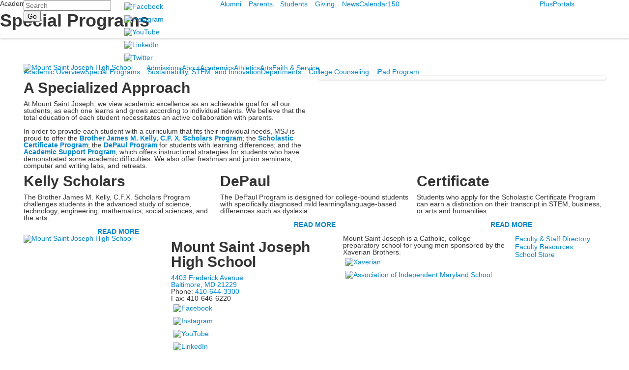

--- FILE ---
content_type: text/html; charset=utf-8
request_url: https://www.msjnet.edu/academics/special-programs
body_size: 15730
content:

<!DOCTYPE html>
<html lang="en" class="body externalcrawler">
<head>
    <title>Mount Saint Joseph High School | Special Programs</title>
    <meta charset="utf-8">
    <meta name="viewport" content="width=device-width, initial-scale=1.0">
    
    <meta content="NTj5AJmGmGPZ6YFWRWmXahbS4hz04Y14ZxSpySj4Vds" name="google-site-verification" /><meta content="Top Strong Best Catholic High School Baltimore Maryland" name="keywords" /><meta content="Mount Saint Joseph High School is a private Catholic college preparatory school in Baltimore Maryland" name="description" /><link href="https://www.msjnet.edu/academics/special-programs" rel="canonical" />
        <link rel="apple-touch-icon" href="//bbk12e1-cdn.myschoolcdn.com/1314/site/1432/homescreen/Square Logo for Venmo-2.png">
        <link rel="apple-touch-icon" sizes="76x76" href="//bbk12e1-cdn.myschoolcdn.com/1314/site/1432/homescreen/Square Logo for Venmo-2.png?w=76">
        <link rel="apple-touch-icon" sizes="120x120" href="//bbk12e1-cdn.myschoolcdn.com/1314/site/1432/homescreen/Square Logo for Venmo-2.png?w=120">
        <link rel="apple-touch-icon" sizes="152x152" href="//bbk12e1-cdn.myschoolcdn.com/1314/site/1432/homescreen/Square Logo for Venmo-2.png?w=152">
        <link rel="apple-touch-icon" sizes="180x180" href="//bbk12e1-cdn.myschoolcdn.com/1314/site/1432/homescreen/Square Logo for Venmo-2.png?w=180">
        <link rel="apple-touch-icon" sizes="192x192" href="//bbk12e1-cdn.myschoolcdn.com/1314/site/1432/homescreen/Square Logo for Venmo-2.png?w=192">

    <link href="//fonts.googleapis.com/css?family=Roboto+Slab:100,300,400,700|Roboto:100,100i,300,300i,400,400i,500,500i,700,700i,900,900i" rel="stylesheet"><link rel="stylesheet" type="text/css" href="//libs-w2.myschoolapp.com/bootstrap/2.1.1/css/bootstrap.24col.min.css"/><link rel="stylesheet" type="text/css" href="//libs-w2.myschoolapp.com/jquery-flexslider/2.10/jquery.flexslider-min.css"/><link rel="stylesheet" type="text/css" href="//libs-w2.myschoolapp.com/video/7.4.3/video-js.css"/><link rel="stylesheet" type="text/css" href="//libs-w2.myschoolapp.com/jquery-background-carousel/1.2/background-carousel.css"/><link rel="stylesheet" type="text/css" href="//libs-w2.myschoolapp.com/jquery-jplayer/2.4.1/morning.light/jplayer.morning.light.css"/><link rel="stylesheet" type="text/css" href="//libs-w2.myschoolapp.com/images/jPlayer/p3.morning.light.css"/><link rel="stylesheet" type="text/css" href="//src-e1.myschoolapp.com/2026.01.26.4/minify/page-main.css"/><link rel = "stylesheet" type = "text/css" href = "//bbk12e1-cdn.myschoolcdn.com/ftpimages/1314/SiteStyle/1432/SiteStyle134105513913054564.css"/>
    <script type="text/javascript" src="//libs-w2.myschoolapp.com/headJs/1.0.3.cd/head.min.js"></script>
    <script>head.js({"/jquery/3.7.1/jquery-3.7.1.min.js": "//libs-w2.myschoolapp.com/jquery/3.7.1/jquery-3.7.1.min.js"},{"/jquery-migrate/3.4.1/jquery-migrate-3.4.1.min.js": "//libs-w2.myschoolapp.com/jquery-migrate/3.4.1/jquery-migrate-3.4.1.min.js"},{"/p3-fwk/1.1.0/p3-fwk.js": "//libs-w2.myschoolapp.com/p3-fwk/1.1.0/p3-fwk.js"},{"/backbone-validation/backbone-validation-min.js": "//src-e1.myschoolapp.com/2026.01.26.4/src/libs/backbone-validation/backbone-validation-min.js"},{"/jquery-flexslider/2.10/jquery.flexslider-min.js": "//libs-w2.myschoolapp.com/jquery-flexslider/2.10/jquery.flexslider-min.js"},{"/video/7.4.3/video.min.js": "//libs-w2.myschoolapp.com/video/7.4.3/video.min.js"},{"/video/share/1.5/share.video.min.js": "//libs-w2.myschoolapp.com/video/share/1.5/share.video.min.js"},{"/jquery-simplemodal/1.4.5/jquery.simplemodal.1.4.5.min.js": "//libs-w2.myschoolapp.com/jquery-simplemodal/1.4.5/jquery.simplemodal.1.4.5.min.js"},{"/jquery-background-carousel/1.2/jquery.background.carousel.js": "//libs-w2.myschoolapp.com/jquery-background-carousel/1.2/jquery.background.carousel.js"},{"/jquery-jplayer/2.4.1/jquery.jplayer.js": "//libs-w2.myschoolapp.com/jquery-jplayer/2.4.1/jquery.jplayer.js"},{"/jqueryui/1.13.2/jquery-ui.min.js": "//libs-w2.myschoolapp.com/jqueryui/1.13.2/jquery-ui.min.js"},{"/jquery-waitforimages/1.5/jquery.waitforimages.js": "//libs-w2.myschoolapp.com/jquery-waitforimages/1.5/jquery.waitforimages.js"},{"/2026.01.26.4/minify/page-main.js": "//src-e1.myschoolapp.com/2026.01.26.4/minify/page-main.js"}, function() { onMessage.init({"PageTaskId":248024,"PageName":"Special Programs","SiteId":1432,"AppDomain":"https://msjnet.myschoolapp.com","IsLive":true,"SslInd":true,"SslUrl":"https://msjnet.myschoolapp.com/page/academics/special-programs?siteId=1432&ssl=1"}, [{"content":"search","clientid":"content_93380","options":{"DetailPageUrl":"/page/search-results"},"StyleTypeId":1,"StyleModeId":1},{"content":"links","clientid":"content_93381","options":null,"StyleTypeId":1,"StyleModeId":1},{"content":"menu","clientid":"content_93382","options":{"UrlPrefix":""},"StyleTypeId":2,"StyleModeId":1},{"content":"menu","clientid":"content_93383","options":{"UrlPrefix":""},"StyleTypeId":2,"StyleModeId":1},{"content":"logo","clientid":"content_93384","options":{"AltText":"Mount Saint Joseph High School","Url":"/","newWindow":false,"LogoImageUrl":"//bbk12e1-cdn.myschoolcdn.com/ftpimages/1314/logo/main-logo-white.png"},"StyleTypeId":1,"StyleModeId":1},{"content":"megamenu","clientid":"content_95827","options":{"UrlPrefix":""},"StyleTypeId":2,"StyleModeId":5},{"content":"pagetitle","clientid":"content_93389","options":{"UrlPrefix":""},"StyleTypeId":1,"StyleModeId":1},{"content":"photo","clientid":"content_1766823","options":{"GroupName":"Banner - Academics","AlbumId":"651956"},"StyleTypeId":3,"StyleModeId":1},{"content":"menu","clientid":"content_93539","options":{"StartLevel":2,"StartPage":"0","UrlPrefix":""},"StyleTypeId":2,"StyleModeId":1},{"content":"menu","clientid":"content_93538","options":{"StartLevel":2,"StartPage":"0","UrlPrefix":""},"StyleTypeId":2,"StyleModeId":1},{"content":"menu","clientid":"content_93537","options":{"StartLevel":2,"StartPage":"0","UrlPrefix":""},"StyleTypeId":2,"StyleModeId":1},{"content":"text","clientid":"content_1757716","options":{"HeaderTextOption":"optHeaderText","HeaderText":"A Specialized Approach"},"StyleTypeId":1,"StyleModeId":1},{"content":"photo","clientid":"content_1765724","options":{"HeaderTextOption":"optHeaderText","HeaderText":"","ItemCount":"1","GroupName":"Departments > Science > Lab Photo","AlbumId":"660328"},"StyleTypeId":3,"StyleModeId":1},{"content":"text","clientid":"content_1768012","options":{"HeaderTextOption":"optHeaderText","HeaderText":"Kelly Scholars"},"StyleTypeId":1,"StyleModeId":1},{"content":"text","clientid":"content_1768013","options":{"HeaderTextOption":"optHeaderText","HeaderText":"DePaul"},"StyleTypeId":1,"StyleModeId":1},{"content":"text","clientid":"content_1768014","options":{"HeaderTextOption":"optHeaderText","HeaderText":"Certificate"},"StyleTypeId":1,"StyleModeId":1},{"content":"logo","clientid":"content_93392","options":{"AltText":"Mount Saint Joseph High School","Url":"/","newWindow":false,"LogoImageUrl":"//bbk12e1-cdn.myschoolcdn.com/ftpimages/1314/logo/seal-white.png"},"StyleTypeId":1,"StyleModeId":1},{"content":"text","clientid":"content_93393","options":{"HeaderTextOption":"optHeaderText","HeaderText":"Mount Saint Joseph High School"},"StyleTypeId":1,"StyleModeId":1},{"content":"links","clientid":"content_93394","options":null,"StyleTypeId":1,"StyleModeId":1},{"content":"text","clientid":"content_93395","options":null,"StyleTypeId":1,"StyleModeId":1},{"content":"links","clientid":"content_94576","options":null,"StyleTypeId":1,"StyleModeId":1},{"content":"menu","clientid":"content_93396","options":{"UrlPrefix":""},"StyleTypeId":2,"StyleModeId":4},{"content":"minisitemap","clientid":"content_93387","options":{"UrlPrefix":""},"StyleTypeId":1,"StyleModeId":1},{"content":"menu","clientid":"content_3840","options":{"StartLevel":2,"StartPage":"77942","EndLevel":2,"UrlPrefix":""},"StyleTypeId":2,"StyleModeId":3},{"content":"photo","clientid":"content_3887","options":{"GroupName":"Mega Menu - Admissions","AlbumId":"658497"},"StyleTypeId":1,"StyleModeId":1},{"content":"text","clientid":"content_3842","options":{"HeaderTextOption":"optHeaderText","HeaderText":"Admissions"},"StyleTypeId":1,"StyleModeId":1},{"content":"links","clientid":"content_3886","options":null,"StyleTypeId":1,"StyleModeId":1},{"content":"menu","clientid":"content_3843","options":{"StartLevel":2,"StartPage":"77943","EndLevel":2,"UrlPrefix":""},"StyleTypeId":2,"StyleModeId":3},{"content":"photo","clientid":"content_3844","options":{"GroupName":"Mega Menu - About","AlbumId":"658482"},"StyleTypeId":1,"StyleModeId":1},{"content":"text","clientid":"content_3845","options":{"HeaderTextOption":"optHeaderText","HeaderText":"About"},"StyleTypeId":1,"StyleModeId":1},{"content":"menu","clientid":"content_3846","options":{"StartLevel":2,"StartPage":"77946","EndLevel":2,"UrlPrefix":""},"StyleTypeId":2,"StyleModeId":3},{"content":"photo","clientid":"content_3847","options":{"GroupName":"Mega Menu - Arts","AlbumId":"658492"},"StyleTypeId":1,"StyleModeId":1},{"content":"text","clientid":"content_3848","options":{"HeaderTextOption":"optHeaderText","HeaderText":"Arts"},"StyleTypeId":1,"StyleModeId":1},{"content":"menu","clientid":"content_3849","options":{"StartLevel":2,"StartPage":"80599","EndLevel":2,"UrlPrefix":""},"StyleTypeId":2,"StyleModeId":3},{"content":"photo","clientid":"content_3850","options":{"GroupName":"Mega menu - Faith & Service","AlbumId":"658502"},"StyleTypeId":1,"StyleModeId":1},{"content":"text","clientid":"content_3851","options":{"HeaderTextOption":"optHeaderText","HeaderText":"Faith & Service"},"StyleTypeId":1,"StyleModeId":1},{"content":"menu","clientid":"content_3852","options":{"StartLevel":2,"StartPage":"77944","EndLevel":2,"UrlPrefix":""},"StyleTypeId":2,"StyleModeId":3},{"content":"photo","clientid":"content_3853","options":{"GroupName":"Mega Menu - Academics","AlbumId":"658484"},"StyleTypeId":1,"StyleModeId":1},{"content":"text","clientid":"content_3854","options":{"HeaderTextOption":"optHeaderText","HeaderText":"Academics"},"StyleTypeId":1,"StyleModeId":1},{"content":"menu","clientid":"content_3855","options":{"StartLevel":2,"StartPage":"77945","EndLevel":2,"UrlPrefix":""},"StyleTypeId":2,"StyleModeId":3},{"content":"photo","clientid":"content_3856","options":{"GroupName":"Mega Menu - Athletics","AlbumId":"658487"},"StyleTypeId":1,"StyleModeId":1},{"content":"text","clientid":"content_3857","options":{"HeaderTextOption":"optHeaderText","HeaderText":"Athletics"},"StyleTypeId":1,"StyleModeId":1}], [{"Id":93380,"SchoolId":1314,"ElementType":1,"SiteStyleId":60246,"ContentTypeId":370,"ContentLabel":"Search","ClientId":"content_93380","Options":{"DetailPageUrl":"/page/search-results"},"Style":{"Id":60246,"StyleTypeId":1,"StyleModeId":1,"ContentTypeId":370,"CssClass":"style-60246","Options":{"Header":{"Visible":false},"Submit":{"Visible":true},"SearchLabel":{"Label":"Search"},"Search":{"Placeholder":"Search"}}},"HasData":true,"FromId":248024,"IsExternalCrawler":true},{"Id":93381,"SchoolId":1314,"ElementType":1,"SiteStyleId":60247,"ContentTypeId":2,"ContentLabel":"Links","ContentPk":54004,"ClientId":"content_93381","Style":{"Id":60247,"StyleTypeId":1,"StyleModeId":1,"ContentTypeId":2,"CssClass":"style-60247","Options":{"Header":{"Visible":false},"SubHeader":{"Visible":false},"CategoryDescription":{"Visible":false},"LinkImage":{"Visible":true},"UrlLink":{"Visible":false},"LongDescription":{"Visible":false}}},"HasData":true,"FromId":248024,"IsExternalCrawler":true},{"Id":93382,"SchoolId":1314,"ElementType":1,"SiteStyleId":60248,"ContentTypeId":389,"ContentLabel":"Menu","ContentPk":2706,"ClientId":"content_93382","Options":{"UrlPrefix":""},"Style":{"Id":60248,"StyleTypeId":2,"StyleModeId":1,"ContentTypeId":389,"CssClass":"style-60248","Options":{"SNI1":{"Visible":false},"SNI2":{"Visible":false},"SNI3":{"Visible":false},"NavMenu":{"Animate":true,"AppearOn":"hover"}}},"HasData":true,"FromId":248024,"IsExternalCrawler":true},{"Id":93383,"SchoolId":1314,"ElementType":1,"SiteStyleId":60249,"ContentTypeId":389,"ContentLabel":"Menu","ContentPk":2709,"ClientId":"content_93383","Options":{"UrlPrefix":""},"Style":{"Id":60249,"StyleTypeId":2,"StyleModeId":1,"ContentTypeId":389,"CssClass":"style-60249","Options":{"SNI1":{"Visible":false},"SNI2":{"Visible":false},"SNI3":{"Visible":false},"NavMenu":{"Animate":true,"AppearOn":"hover"}}},"HasData":true,"FromId":248024,"IsExternalCrawler":true},{"Id":93384,"SchoolId":1314,"ElementType":1,"SiteStyleId":60250,"ContentTypeId":395,"ContentLabel":"Logo","ContentPk":14700,"ClientId":"content_93384","Options":{"AltText":"Mount Saint Joseph High School","Url":"/","newWindow":false,"LogoImageUrl":"//bbk12e1-cdn.myschoolcdn.com/ftpimages/1314/logo/main-logo-white.png"},"Style":{"Id":60250,"StyleTypeId":1,"StyleModeId":1,"ContentTypeId":395,"CssClass":"style-60250","Options":{"Header":{"Visible":false}}},"HasData":true,"FromId":248024,"IsExternalCrawler":true},{"Id":95827,"SchoolId":1314,"ElementType":1,"SiteStyleId":61151,"ContentTypeId":429,"ContentLabel":"Mega_Menu","ContentPk":2705,"ClientId":"content_95827","Options":{"UrlPrefix":""},"Style":{"Id":61151,"StyleTypeId":2,"StyleModeId":5,"ContentTypeId":429,"CssClass":"style-61151","Options":{"SNI1":{"Visible":false}}},"HasData":true,"FromId":248024,"PanelIndex":{"77942":1163,"77943":1164,"77946":1167,"80599":1168,"77944":1169,"77945":1170},"IsExternalCrawler":true},{"Id":93389,"SchoolId":1314,"ElementType":1,"SiteStyleId":60232,"ContentTypeId":66,"ContentLabel":"Page_Title","ClientId":"content_93389","Options":{"UrlPrefix":""},"Style":{"Id":60232,"StyleTypeId":1,"StyleModeId":1,"ContentTypeId":66,"CssClass":"style-60232","Options":{"HeadingGroup":{"Visible":true},"Level1":{"Visible":true},"Level2":{"Visible":true},"Level3":{"Visible":true},"Level4":{"Visible":true},"Level5":{"Visible":true},"Level6":{"Visible":true}}},"HasData":true,"FromId":248024,"IsExternalCrawler":true},{"Id":1766823,"SchoolId":1314,"SiteStyleId":60258,"ContentTypeId":31,"ContentLabel":"Photo","ContentPk":99325,"ClientId":"content_1766823","Options":{"GroupName":"Banner - Academics","AlbumId":"651956"},"Style":{"Id":60258,"StyleTypeId":3,"StyleModeId":1,"ContentTypeId":31,"CssClass":"style-60258","Options":{"Header":{"Visible":false},"Title":{"Visible":false},"Caption":{"Visible":false},"LongDescription":{"Visible":true},"Description":{"Visible":false},"Details":{"Visible":false,"Position":"bottom","Location":"inside"},"Counter":{"Visible":false,"Alignment":"left","Position":"top"},"Pager":{"Visible":false,"Type":"shapes","Alignment":"center","Position":"bottom","Location":"outside"},"Arrows":{"Visible":false},"AlbumSelect":{"Visible":false}},"Settings":{"AutoAdvance":false,"PauseOnHover":false,"PauseOnAction":false,"AnimationType":"slide","LoopAnimation":false,"SlideshowSpeed":"0","AnimationSpeed":"0","Randomize":false,"SmoothHeight":false,"ShowArrows":"always","GalleryStyle":false,"MinItems":"1","MaxItems":"1","SlideWidth":"150"}},"HasData":true,"FromId":248024,"IsExternalCrawler":true},{"Id":93539,"SchoolId":1314,"ElementType":1,"SiteStyleId":60238,"ContentTypeId":389,"ContentLabel":"Menu","ContentPk":2705,"ClientId":"content_93539","Options":{"StartLevel":2,"StartPage":"0","UrlPrefix":""},"Style":{"Id":60238,"StyleTypeId":2,"StyleModeId":1,"ContentTypeId":389,"CssClass":"style-60238","Options":{"SNI1":{"Visible":false},"SNI2":{"Visible":false},"SNI3":{"Visible":false},"NavMenu":{"Animate":true,"AppearOn":"hover"}}},"HasData":true,"FromId":248024,"IsExternalCrawler":true},{"Id":93538,"SchoolId":1314,"ElementType":1,"SiteStyleId":60238,"ContentTypeId":389,"ContentLabel":"Menu","ContentPk":2706,"ClientId":"content_93538","Options":{"StartLevel":2,"StartPage":"0","UrlPrefix":""},"Style":{"Id":60238,"StyleTypeId":2,"StyleModeId":1,"ContentTypeId":389,"CssClass":"style-60238","Options":{"SNI1":{"Visible":false},"SNI2":{"Visible":false},"SNI3":{"Visible":false},"NavMenu":{"Animate":true,"AppearOn":"hover"}}},"FromId":248024,"IsExternalCrawler":true},{"Id":93537,"SchoolId":1314,"ElementType":1,"SiteStyleId":60238,"ContentTypeId":389,"ContentLabel":"Menu","ContentPk":2707,"ClientId":"content_93537","Options":{"StartLevel":2,"StartPage":"0","UrlPrefix":""},"Style":{"Id":60238,"StyleTypeId":2,"StyleModeId":1,"ContentTypeId":389,"CssClass":"style-60238","Options":{"SNI1":{"Visible":false},"SNI2":{"Visible":false},"SNI3":{"Visible":false},"NavMenu":{"Animate":true,"AppearOn":"hover"}}},"FromId":248024,"IsExternalCrawler":true},{"Id":1757716,"SchoolId":1314,"SiteStyleId":60217,"ContentTypeId":1,"ContentLabel":"Text","ContentPk":455035,"ClientId":"content_1757716","Options":{"HeaderTextOption":"optHeaderText","HeaderText":"A Specialized Approach"},"Style":{"Id":60217,"StyleTypeId":1,"StyleModeId":1,"ContentTypeId":1,"CssClass":"style-60217","Options":{"Header":{"Visible":true},"Photos":{"Visible":true,"Position":"left"}}},"HasData":true,"FromId":248024,"IsExternalCrawler":true},{"Id":1765724,"SchoolId":1314,"SiteStyleId":60237,"ContentTypeId":31,"ContentLabel":"Photo","ContentPk":100607,"ClientId":"content_1765724","Options":{"HeaderTextOption":"optHeaderText","HeaderText":"","ItemCount":"1","GroupName":"Departments > Science > Lab Photo","AlbumId":"660328"},"Style":{"Id":60237,"StyleTypeId":3,"StyleModeId":1,"ContentTypeId":31,"CssClass":"style-60237","Options":{"Header":{"Visible":false},"Title":{"Visible":false},"Caption":{"Visible":false},"LongDescription":{"Visible":true},"Description":{"Visible":false},"Details":{"Visible":false,"Position":"bottom","Location":"inside"},"Counter":{"Visible":false,"Alignment":"left","Position":"top"},"Pager":{"Visible":false,"Type":"shapes","Alignment":"center","Position":"bottom","Location":"outside"},"Arrows":{"Visible":false},"AlbumSelect":{"Visible":false}},"Settings":{"AutoAdvance":false,"PauseOnHover":false,"PauseOnAction":false,"AnimationType":"slide","LoopAnimation":false,"SlideshowSpeed":"0","AnimationSpeed":"0","Randomize":false,"SmoothHeight":false,"ShowArrows":"always","GalleryStyle":false,"MinItems":"1","MaxItems":"1","SlideWidth":"150"}},"HasData":true,"FromId":248024,"IsExternalCrawler":true},{"Id":1768012,"SchoolId":1314,"SiteStyleId":60478,"ContentTypeId":1,"ContentLabel":"Text","ContentPk":460899,"ClientId":"content_1768012","Options":{"HeaderTextOption":"optHeaderText","HeaderText":"Kelly Scholars"},"Style":{"Id":60478,"StyleTypeId":1,"StyleModeId":1,"ContentTypeId":1,"CssClass":"style-60478","Options":{"Header":{"Visible":true},"Photos":{"Visible":true,"Position":"left"}}},"HasData":true,"FromId":248024,"IsExternalCrawler":true},{"Id":1768013,"SchoolId":1314,"SiteStyleId":60479,"ContentTypeId":1,"ContentLabel":"Text","ContentPk":460900,"ClientId":"content_1768013","Options":{"HeaderTextOption":"optHeaderText","HeaderText":"DePaul"},"Style":{"Id":60479,"StyleTypeId":1,"StyleModeId":1,"ContentTypeId":1,"CssClass":"style-60479","Options":{"Header":{"Visible":true},"Photos":{"Visible":true,"Position":"left"}}},"HasData":true,"FromId":248024,"IsExternalCrawler":true},{"Id":1768014,"SchoolId":1314,"SiteStyleId":60477,"ContentTypeId":1,"ContentLabel":"Text","ContentPk":460902,"ClientId":"content_1768014","Options":{"HeaderTextOption":"optHeaderText","HeaderText":"Certificate"},"Style":{"Id":60477,"StyleTypeId":1,"StyleModeId":1,"ContentTypeId":1,"CssClass":"style-60477","Options":{"Header":{"Visible":true},"Photos":{"Visible":true,"Position":"left"}}},"HasData":true,"FromId":248024,"IsExternalCrawler":true},{"Id":93392,"SchoolId":1314,"ElementType":1,"SiteStyleId":60577,"ContentTypeId":395,"ContentLabel":"Logo","ContentPk":14702,"ClientId":"content_93392","Options":{"AltText":"Mount Saint Joseph High School","Url":"/","newWindow":false,"LogoImageUrl":"//bbk12e1-cdn.myschoolcdn.com/ftpimages/1314/logo/seal-white.png"},"Style":{"Id":60577,"StyleTypeId":1,"StyleModeId":1,"ContentTypeId":395,"CssClass":"style-60577","Options":{"Header":{"Visible":false}}},"HasData":true,"FromId":248024,"IsExternalCrawler":true},{"Id":93393,"SchoolId":1314,"ElementType":1,"SiteStyleId":60252,"ContentTypeId":1,"ContentLabel":"Text","ContentPk":383640,"ClientId":"content_93393","Options":{"HeaderTextOption":"optHeaderText","HeaderText":"Mount Saint Joseph High School"},"Style":{"Id":60252,"StyleTypeId":1,"StyleModeId":1,"ContentTypeId":1,"CssClass":"style-60252","Options":{"Header":{"Visible":true},"Photos":{"Visible":true}}},"HasData":true,"FromId":248024,"IsExternalCrawler":true},{"Id":93394,"SchoolId":1314,"ElementType":1,"SiteStyleId":60253,"ContentTypeId":2,"ContentLabel":"Links","ContentPk":52776,"ClientId":"content_93394","Style":{"Id":60253,"StyleTypeId":1,"StyleModeId":1,"ContentTypeId":2,"CssClass":"style-60253","Options":{"Header":{"Visible":false},"SubHeader":{"Visible":false},"CategoryDescription":{"Visible":false},"LinkImage":{"Visible":true},"UrlLink":{"Visible":false},"LongDescription":{"Visible":false}}},"HasData":true,"FromId":248024,"IsExternalCrawler":true},{"Id":93395,"SchoolId":1314,"ElementType":1,"SiteStyleId":60252,"ContentTypeId":1,"ContentLabel":"Text","ContentPk":383534,"ClientId":"content_93395","Style":{"Id":60252,"StyleTypeId":1,"StyleModeId":1,"ContentTypeId":1,"CssClass":"style-60252","Options":{"Header":{"Visible":true},"Photos":{"Visible":true}}},"HasData":true,"FromId":248024,"IsExternalCrawler":true},{"Id":94576,"SchoolId":1314,"ElementType":1,"SiteStyleId":60673,"ContentTypeId":2,"ContentLabel":"Links","ContentPk":53327,"ClientId":"content_94576","Style":{"Id":60673,"StyleTypeId":1,"StyleModeId":1,"ContentTypeId":2,"CssClass":"style-60673","Options":{"Header":{"Visible":false},"SubHeader":{"Visible":false},"CategoryDescription":{"Visible":false},"LinkImage":{"Visible":true},"UrlLink":{"Visible":false},"LongDescription":{"Visible":false}}},"HasData":true,"FromId":248024,"IsExternalCrawler":true},{"Id":93396,"SchoolId":1314,"ElementType":1,"SiteStyleId":60254,"ContentTypeId":389,"ContentLabel":"Menu","ContentPk":2707,"ClientId":"content_93396","Options":{"UrlPrefix":""},"Style":{"Id":60254,"StyleTypeId":2,"StyleModeId":4,"ContentTypeId":389,"CssClass":"style-60254","Options":{"SNI1":{"Visible":false},"SNI2":{"Visible":false},"SNI3":{"Visible":false},"NavMenu":{"Animate":true,"AppearOn":"hover"}}},"HasData":true,"FromId":248024,"IsExternalCrawler":true},{"Id":93387,"SchoolId":1314,"ElementType":1,"SiteStyleId":60256,"ContentTypeId":394,"ContentLabel":"Mini_Sitemap","ContentPk":2705,"ClientId":"content_93387","Options":{"UrlPrefix":""},"Style":{"Id":60256,"StyleTypeId":1,"StyleModeId":1,"ContentTypeId":394,"CssClass":"style-60256","Options":{"Hide":false,"MiniSitemapButton":{"Visible":true},"MiniSitemapOpen":{"Visible":true,"Label":"Open Sitemap"},"MiniSitemapClose":{"Visible":true,"Label":"Close Sitemap"}}},"HasData":true,"FromId":248024,"IsExternalCrawler":true},{"Id":3840,"SchoolId":1314,"ElementType":2,"SiteStyleId":61147,"ContentTypeId":389,"ContentLabel":"Menu","ContentPk":2705,"ClientId":"content_3840","Options":{"StartLevel":2,"StartPage":"77942","EndLevel":2,"UrlPrefix":""},"Style":{"Id":61147,"StyleTypeId":2,"StyleModeId":3,"ContentTypeId":389,"CssClass":"style-61147","Options":{"AccNavMenu":{"Animate":true,"Show":true,"ArrowLocation":"right"}}},"HasData":true,"FromId":248024,"IsExternalCrawler":true},{"Id":3887,"SchoolId":1314,"ElementType":2,"SiteStyleId":61152,"ContentTypeId":31,"ContentLabel":"Photo","ContentPk":100476,"ClientId":"content_3887","Options":{"GroupName":"Mega Menu - Admissions","AlbumId":"658497"},"Style":{"Id":61152,"StyleTypeId":1,"StyleModeId":1,"ContentTypeId":31,"CssClass":"style-61152","Options":{"Header":{"Visible":false},"Title":{"Visible":false},"Caption":{"Visible":false},"LongDescription":{"Visible":false},"AlbumSelect":{"Visible":false},"AlbumName":{"Visible":false}}},"HasData":true,"FromId":248024,"IsExternalCrawler":true},{"Id":3842,"SchoolId":1314,"ElementType":2,"SiteStyleId":61149,"ContentTypeId":1,"ContentLabel":"Text","ContentPk":454466,"ClientId":"content_3842","Options":{"HeaderTextOption":"optHeaderText","HeaderText":"Admissions"},"Style":{"Id":61149,"StyleTypeId":1,"StyleModeId":1,"ContentTypeId":1,"CssClass":"style-61149","Options":{"Header":{"Visible":true},"Photos":{"Visible":true}}},"HasData":true,"FromId":248024,"IsExternalCrawler":true},{"Id":3886,"SchoolId":1314,"ElementType":2,"SiteStyleId":61439,"ContentTypeId":2,"ContentLabel":"Links","ContentPk":52771,"ClientId":"content_3886","Style":{"Id":61439,"StyleTypeId":1,"StyleModeId":1,"ContentTypeId":2,"CssClass":"style-61439","Options":{"Header":{"Visible":false},"SubHeader":{"Visible":false},"CategoryDescription":{"Visible":false},"LinkImage":{"Visible":false},"UrlLink":{"Visible":true},"LongDescription":{"Visible":false}}},"HasData":true,"FromId":248024,"IsExternalCrawler":true},{"Id":3843,"SchoolId":1314,"ElementType":2,"SiteStyleId":61147,"ContentTypeId":389,"ContentLabel":"Menu","ContentPk":2705,"ClientId":"content_3843","Options":{"StartLevel":2,"StartPage":"77943","EndLevel":2,"UrlPrefix":""},"Style":{"Id":61147,"StyleTypeId":2,"StyleModeId":3,"ContentTypeId":389,"CssClass":"style-61147","Options":{"AccNavMenu":{"Animate":true,"Show":true,"ArrowLocation":"right"}}},"HasData":true,"FromId":248024,"IsExternalCrawler":true},{"Id":3844,"SchoolId":1314,"ElementType":2,"SiteStyleId":61152,"ContentTypeId":31,"ContentLabel":"Photo","ContentPk":100468,"ClientId":"content_3844","Options":{"GroupName":"Mega Menu - About","AlbumId":"658482"},"Style":{"Id":61152,"StyleTypeId":1,"StyleModeId":1,"ContentTypeId":31,"CssClass":"style-61152","Options":{"Header":{"Visible":false},"Title":{"Visible":false},"Caption":{"Visible":false},"LongDescription":{"Visible":false},"AlbumSelect":{"Visible":false},"AlbumName":{"Visible":false}}},"HasData":true,"FromId":248024,"IsExternalCrawler":true},{"Id":3845,"SchoolId":1314,"ElementType":2,"SiteStyleId":61149,"ContentTypeId":1,"ContentLabel":"Text","ContentPk":454468,"ClientId":"content_3845","Options":{"HeaderTextOption":"optHeaderText","HeaderText":"About"},"Style":{"Id":61149,"StyleTypeId":1,"StyleModeId":1,"ContentTypeId":1,"CssClass":"style-61149","Options":{"Header":{"Visible":true},"Photos":{"Visible":true}}},"HasData":true,"FromId":248024,"IsExternalCrawler":true},{"Id":3846,"SchoolId":1314,"ElementType":2,"SiteStyleId":61147,"ContentTypeId":389,"ContentLabel":"Menu","ContentPk":2705,"ClientId":"content_3846","Options":{"StartLevel":2,"StartPage":"77946","EndLevel":2,"UrlPrefix":""},"Style":{"Id":61147,"StyleTypeId":2,"StyleModeId":3,"ContentTypeId":389,"CssClass":"style-61147","Options":{"AccNavMenu":{"Animate":true,"Show":true,"ArrowLocation":"right"}}},"HasData":true,"FromId":248024,"IsExternalCrawler":true},{"Id":3847,"SchoolId":1314,"ElementType":2,"SiteStyleId":61152,"ContentTypeId":31,"ContentLabel":"Photo","ContentPk":100474,"ClientId":"content_3847","Options":{"GroupName":"Mega Menu - Arts","AlbumId":"658492"},"Style":{"Id":61152,"StyleTypeId":1,"StyleModeId":1,"ContentTypeId":31,"CssClass":"style-61152","Options":{"Header":{"Visible":false},"Title":{"Visible":false},"Caption":{"Visible":false},"LongDescription":{"Visible":false},"AlbumSelect":{"Visible":false},"AlbumName":{"Visible":false}}},"HasData":true,"FromId":248024,"IsExternalCrawler":true},{"Id":3848,"SchoolId":1314,"ElementType":2,"SiteStyleId":61149,"ContentTypeId":1,"ContentLabel":"Text","ContentPk":454474,"ClientId":"content_3848","Options":{"HeaderTextOption":"optHeaderText","HeaderText":"Arts"},"Style":{"Id":61149,"StyleTypeId":1,"StyleModeId":1,"ContentTypeId":1,"CssClass":"style-61149","Options":{"Header":{"Visible":true},"Photos":{"Visible":true}}},"HasData":true,"FromId":248024,"IsExternalCrawler":true},{"Id":3849,"SchoolId":1314,"ElementType":2,"SiteStyleId":61147,"ContentTypeId":389,"ContentLabel":"Menu","ContentPk":2705,"ClientId":"content_3849","Options":{"StartLevel":2,"StartPage":"80599","EndLevel":2,"UrlPrefix":""},"Style":{"Id":61147,"StyleTypeId":2,"StyleModeId":3,"ContentTypeId":389,"CssClass":"style-61147","Options":{"AccNavMenu":{"Animate":true,"Show":true,"ArrowLocation":"right"}}},"HasData":true,"FromId":248024,"IsExternalCrawler":true},{"Id":3850,"SchoolId":1314,"ElementType":2,"SiteStyleId":61152,"ContentTypeId":31,"ContentLabel":"Photo","ContentPk":100477,"ClientId":"content_3850","Options":{"GroupName":"Mega menu - Faith & Service","AlbumId":"658502"},"Style":{"Id":61152,"StyleTypeId":1,"StyleModeId":1,"ContentTypeId":31,"CssClass":"style-61152","Options":{"Header":{"Visible":false},"Title":{"Visible":false},"Caption":{"Visible":false},"LongDescription":{"Visible":false},"AlbumSelect":{"Visible":false},"AlbumName":{"Visible":false}}},"HasData":true,"FromId":248024,"IsExternalCrawler":true},{"Id":3851,"SchoolId":1314,"ElementType":2,"SiteStyleId":61149,"ContentTypeId":1,"ContentLabel":"Text","ContentPk":454475,"ClientId":"content_3851","Options":{"HeaderTextOption":"optHeaderText","HeaderText":"Faith & Service"},"Style":{"Id":61149,"StyleTypeId":1,"StyleModeId":1,"ContentTypeId":1,"CssClass":"style-61149","Options":{"Header":{"Visible":true},"Photos":{"Visible":true}}},"HasData":true,"FromId":248024,"IsExternalCrawler":true},{"Id":3852,"SchoolId":1314,"ElementType":2,"SiteStyleId":61147,"ContentTypeId":389,"ContentLabel":"Menu","ContentPk":2705,"ClientId":"content_3852","Options":{"StartLevel":2,"StartPage":"77944","EndLevel":2,"UrlPrefix":""},"Style":{"Id":61147,"StyleTypeId":2,"StyleModeId":3,"ContentTypeId":389,"CssClass":"style-61147","Options":{"AccNavMenu":{"Animate":true,"Show":true,"ArrowLocation":"right"}}},"HasData":true,"FromId":248024,"IsExternalCrawler":true},{"Id":3853,"SchoolId":1314,"ElementType":2,"SiteStyleId":61152,"ContentTypeId":31,"ContentLabel":"Photo","ContentPk":100470,"ClientId":"content_3853","Options":{"GroupName":"Mega Menu - Academics","AlbumId":"658484"},"Style":{"Id":61152,"StyleTypeId":1,"StyleModeId":1,"ContentTypeId":31,"CssClass":"style-61152","Options":{"Header":{"Visible":false},"Title":{"Visible":false},"Caption":{"Visible":false},"LongDescription":{"Visible":false},"AlbumSelect":{"Visible":false},"AlbumName":{"Visible":false}}},"HasData":true,"FromId":248024,"IsExternalCrawler":true},{"Id":3854,"SchoolId":1314,"ElementType":2,"SiteStyleId":61149,"ContentTypeId":1,"ContentLabel":"Text","ContentPk":454470,"ClientId":"content_3854","Options":{"HeaderTextOption":"optHeaderText","HeaderText":"Academics"},"Style":{"Id":61149,"StyleTypeId":1,"StyleModeId":1,"ContentTypeId":1,"CssClass":"style-61149","Options":{"Header":{"Visible":true},"Photos":{"Visible":true}}},"HasData":true,"FromId":248024,"IsExternalCrawler":true},{"Id":3855,"SchoolId":1314,"ElementType":2,"SiteStyleId":61147,"ContentTypeId":389,"ContentLabel":"Menu","ContentPk":2705,"ClientId":"content_3855","Options":{"StartLevel":2,"StartPage":"77945","EndLevel":2,"UrlPrefix":""},"Style":{"Id":61147,"StyleTypeId":2,"StyleModeId":3,"ContentTypeId":389,"CssClass":"style-61147","Options":{"AccNavMenu":{"Animate":true,"Show":true,"ArrowLocation":"right"}}},"HasData":true,"FromId":248024,"IsExternalCrawler":true},{"Id":3856,"SchoolId":1314,"ElementType":2,"SiteStyleId":61152,"ContentTypeId":31,"ContentLabel":"Photo","ContentPk":100472,"ClientId":"content_3856","Options":{"GroupName":"Mega Menu - Athletics","AlbumId":"658487"},"Style":{"Id":61152,"StyleTypeId":1,"StyleModeId":1,"ContentTypeId":31,"CssClass":"style-61152","Options":{"Header":{"Visible":false},"Title":{"Visible":false},"Caption":{"Visible":false},"LongDescription":{"Visible":false},"AlbumSelect":{"Visible":false},"AlbumName":{"Visible":false}}},"HasData":true,"FromId":248024,"IsExternalCrawler":true},{"Id":3857,"SchoolId":1314,"ElementType":2,"SiteStyleId":61149,"ContentTypeId":1,"ContentLabel":"Text","ContentPk":454472,"ClientId":"content_3857","Options":{"HeaderTextOption":"optHeaderText","HeaderText":"Athletics"},"Style":{"Id":61149,"StyleTypeId":1,"StyleModeId":1,"ContentTypeId":1,"CssClass":"style-61149","Options":{"Header":{"Visible":true},"Photos":{"Visible":true}}},"HasData":true,"FromId":248024,"IsExternalCrawler":true}], [{"FilePathTypeId":2,"Description":"Fastly CDN1","Url":"//cdn.media910.whipplehill.net","BaseUrl":"cdn.media910.whipplehill.net","VideoDefaultInd":false,"DefaultInd":false,"InsertDate":null,"LastModifyDate":null,"LastModifyUserId":null,"vendor_external_id":null},{"FilePathTypeId":3,"Description":"Fastly CDN2 (Amazon Cloud)","Url":"//media.cdn.whipplehill.net","BaseUrl":"media.cdn.whipplehill.net","VideoDefaultInd":false,"DefaultInd":false,"InsertDate":null,"LastModifyDate":null,"LastModifyUserId":null,"vendor_external_id":null},{"FilePathTypeId":4,"Description":"Photon","Url":"//images.myschoolcdn.com","BaseUrl":"images.myschoolcdn.com","VideoDefaultInd":false,"DefaultInd":false,"InsertDate":null,"LastModifyDate":null,"LastModifyUserId":null,"vendor_external_id":null},{"FilePathTypeId":5,"Description":"Common","Url":"//common-e1.myschoolapp.com","BaseUrl":"common-e1.myschoolapp.com","VideoDefaultInd":false,"DefaultInd":false,"InsertDate":null,"LastModifyDate":null,"LastModifyUserId":null,"vendor_external_id":null},{"FilePathTypeId":6,"Description":"Photon East 1","Url":"//bbk12e1-cdn.myschoolcdn.com","BaseUrl":"bbk12e1-cdn.myschoolcdn.com","VideoDefaultInd":false,"DefaultInd":false,"InsertDate":null,"LastModifyDate":null,"LastModifyUserId":null,"vendor_external_id":null},{"FilePathTypeId":7,"Description":"Default","Url":"//bbk12e1-cdn.myschoolcdn.com","BaseUrl":"bbk12e1-cdn.myschoolcdn.com","VideoDefaultInd":false,"DefaultInd":true,"InsertDate":null,"LastModifyDate":null,"LastModifyUserId":null,"vendor_external_id":null},{"FilePathTypeId":8,"Description":"Stage Initial Photon","Url":"//dto-si-media.myschoolcdn.com","BaseUrl":"dto-si-media.myschoolcdn.com","VideoDefaultInd":false,"DefaultInd":false,"InsertDate":null,"LastModifyDate":null,"LastModifyUserId":null,"vendor_external_id":null},{"FilePathTypeId":9,"Description":"SF Video","Url":"//s3.amazonaws.com/dto-e1-sf-video-01","BaseUrl":"s3.amazonaws.com/dto-e1-sf-video-01","VideoDefaultInd":false,"DefaultInd":false,"InsertDate":null,"LastModifyDate":null,"LastModifyUserId":null,"vendor_external_id":null},{"FilePathTypeId":10,"Description":"SI Video","Url":"//s3.amazonaws.com/dto-e1-si-video-01","BaseUrl":"s3.amazonaws.com/dto-e1-si-video-01","VideoDefaultInd":false,"DefaultInd":false,"InsertDate":null,"LastModifyDate":null,"LastModifyUserId":null,"vendor_external_id":null},{"FilePathTypeId":11,"Description":"Production Video","Url":"//video-e1.myschoolcdn.com","BaseUrl":"video-e1.myschoolcdn.com","VideoDefaultInd":true,"DefaultInd":false,"InsertDate":null,"LastModifyDate":null,"LastModifyUserId":null,"vendor_external_id":null},{"FilePathTypeId":12,"Description":"Stage File Photon","Url":"//dto-sf-media.myschoolcdn.com","BaseUrl":"dto-sf-media.myschoolcdn.com","VideoDefaultInd":false,"DefaultInd":false,"InsertDate":null,"LastModifyDate":null,"LastModifyUserId":null,"vendor_external_id":null},{"FilePathTypeId":13,"Description":"Libraries","Url":"//libs-w2.myschoolapp.com","BaseUrl":"libs-w2.myschoolapp.com","VideoDefaultInd":false,"DefaultInd":false,"InsertDate":null,"LastModifyDate":null,"LastModifyUserId":null,"vendor_external_id":null},{"FilePathTypeId":14,"Description":"DTO Temp S3","Url":"//s3.amazonaws.com/k12-uploadtmp-e1-01","BaseUrl":"s3.amazonaws.com/k12-uploadtmp-e1-01","VideoDefaultInd":false,"DefaultInd":false,"InsertDate":null,"LastModifyDate":null,"LastModifyUserId":null,"vendor_external_id":null},{"FilePathTypeId":15,"Description":"Prod Temp S3","Url":"//s3.amazonaws.com/dto-uploadtmp-e1-01","BaseUrl":"s3.amazonaws.com/dto-uploadtmp-e1-01","VideoDefaultInd":false,"DefaultInd":false,"InsertDate":null,"LastModifyDate":null,"LastModifyUserId":null,"vendor_external_id":null},{"FilePathTypeId":16,"Description":"Source","Url":"//src-e1.myschoolapp.com","BaseUrl":"src-e1.myschoolapp.com","VideoDefaultInd":false,"DefaultInd":false,"InsertDate":null,"LastModifyDate":null,"LastModifyUserId":null,"vendor_external_id":null}]); });</script>

    <!-- Google tag (gtag.js) -->
<script async src="https://www.googletagmanager.com/gtag/js?id=G-88C2ST690K"></script>
<script>
  window.dataLayer = window.dataLayer || [];
  function gtag(){dataLayer.push(arguments);}
  gtag('js', new Date());

  gtag('config', 'G-88C2ST690K');
</script>

<!-- JSON-LD Structured Data - Single School Level -->
<script type="application/ld+json">
{
"@context" : "http://schema.org",
"@type" : "EducationalOrganization",
"name" : "Mount St. Joseph High School",
"telephone" : "410-644-3300",
"faxNumber" : "410-646-6220",
"address" : {
  "@type" : "PostalAddress",
  "streetAddress" : "4403 Frederick Avenue",
  "addressLocality" : "Baltimore",
  "addressRegion" : "MD",
  "postalCode" : "21229"
  }
} </script>
<script type="application/ld+json">
{
"@context" : "http://schema.org",
"@type" : "EducationalOrganization",
"name" : "Mount St. Joseph High School",
"image": "https://bbk12e1-cdn.myschoolcdn.com/ftpimages/1314/site/1432/images/MSJ_Seal_Purple.jpg",
"url" : "https://www.msjnet.edu/",
"sameAs" : [ "https://business.facebook.com/msjgaels/",
  "https://instagram.com/msjgaels/",
  "https://www.youtube.com/user/MountSaintJosephHS",
  "https://www.linkedin.com/company/mount-saint-joseph-high-school",
  "https://twitter.com/MSJGaels" ]
} </script>

<script type="text/javascript">
    adroll_adv_id = "X6CQY3MASVCDLBH53LHWKL";
    adroll_pix_id = "XTQOG2M5EFESVEFTLYWXHH";
    adroll_version = "2.0";

    (function(w, d, e, o, a) {
        w.__adroll_loaded = true;
        w.adroll = w.adroll || [];
        w.adroll.f = [ 'setProperties', 'identify', 'track' ];
        var roundtripUrl = "https://s.adroll.com/j/" + adroll_adv_id
                + "/roundtrip.js";
        for (a = 0; a < w.adroll.f.length; a++) {
            w.adroll[w.adroll.f[a]] = w.adroll[w.adroll.f[a]] || (function(n) {
                return function() {
                    w.adroll.push([ n, arguments ])
                }
            })(w.adroll.f[a])
        }

        e = d.createElement('script');
        o = d.getElementsByTagName('script')[0];
        e.async = 1;
        e.src = roundtripUrl;
        o.parentNode.insertBefore(e, o);
    })(window, document);
    adroll.track("pageView");
</script>
<!-- Google Tag Manager -->
<script>(function(w,d,s,l,i){w[l]=w[l]||[];w[l].push({'gtm.start':
new Date().getTime(),event:'gtm.js'});var f=d.getElementsByTagName(s)[0],
j=d.createElement(s),dl=l!='dataLayer'?'&l='+l:'';j.async=true;j.src=
'https://www.googletagmanager.com/gtm.js?id='+i+dl;f.parentNode.insertBefore(j,f);
})(window,document,'script','dataLayer','GTM-KZFHW46');</script>
<!-- End Google Tag Manager -->
<!-- Global site tag (gtag.js) - Google Ads: 696200706 --> <script async src="https://www.googletagmanager.com/gtag/js?id=AW-696200706"></script> <script> window.dataLayer = window.dataLayer || []; function gtag(){dataLayer.push(arguments);} gtag('js', new Date()); gtag('config', 'AW-696200706'); </script>
<script async="true"> var s = document.createElement('script'); s.src = 'https://app.heyhalda.com/widgets/smart-forms/clqb1gqki02puwmpoc9g0bbpn.js?r=' + Math.random().toString(36).substring(7); s.async = true; document.head.appendChild(s); </script>
</head>
<body class="body style-60245" >


<!-- Global site tag (gtag.js) - Google Analytics -->
<script async src="https://www.googletagmanager.com/gtag/js?id=UA-151925751-1">
</script>
<script>
  window.dataLayer = window.dataLayer || [];
  function gtag(){dataLayer.push(arguments);}
  gtag('js', new Date());

  gtag('config', 'UA-151925751-1');
</script>
<!-- Google Tag Manager (noscript) -->
<noscript><iframe src="https://www.googletagmanager.com/ns.html?id=GTM-KZFHW46"
height="0" width="0" style="display:none;visibility:hidden"></iframe></noscript>
<!-- End Google Tag Manager (noscript) --><div class="layout" id="layout_9511"><div class="fixed-region style-60670 region layout-region" id="layout_region_0"><div class="container">
<div class="layout-row row"><div class="first-col layout-col span4 col"><div class="layout-block style-60246 clearfix" data-cid="370" id="content_93380"><div class="content search">
<form class="table searchresults-control" method="get" action="/page/search-results">
	<div class="content-wrap search">
		<label class="element-invisible screen-reader-text search-label" for="site-search-box">Search</label>
		
			<input id="site-search-box" type="text" name="q" placeholder="Search" class="search-box search-text default-text" autocomplete="off"><input value="Go" type="submit" class="button submit-button">
	</div>
</form></div></div></div><div class="layout-col span4 col"><div class="layout-block style-60247 clearfix" data-cid="2" id="content_93381"><div class="content links">

    <div class="content-wrap">

        <ul class="no-bullets">
    <li class="group">
                <a href="https://business.facebook.com/msjgaels/" class="custom-link-photo style-no-select links-imglink" target='_blank'>
                        <img src="//bbk12e1-cdn.myschoolcdn.com/ftpimages/1314/link/large_link1215426_82701.png" class="link-image link-nohover-image" alt="Facebook">
                        <img src="//bbk12e1-cdn.myschoolcdn.com/ftpimages/1314/link/hover_link1215426_82701.png" class="link-image link-hover-image" alt="Facebook">
                </a>

            </li>
    <li class="group">
                <a href="https://instagram.com/msjgaels/" class="custom-link-photo style-no-select links-imglink" target='_blank'>
                        <img src="//bbk12e1-cdn.myschoolcdn.com/ftpimages/1314/link/large_link1215470_82705.png" class="link-image link-nohover-image" alt="Instagram">
                        <img src="//bbk12e1-cdn.myschoolcdn.com/ftpimages/1314/link/hover_link1215470_82705.png" class="link-image link-hover-image" alt="Instagram">
                </a>

            </li>
    <li class="group">
                <a href="https://www.youtube.com/user/MountSaintJosephHS" class="custom-link-photo style-no-select links-imglink" target='_blank'>
                        <img src="//bbk12e1-cdn.myschoolcdn.com/ftpimages/1314/link/large_link1215472_82706.png" class="link-image link-nohover-image" alt="YouTube">
                        <img src="//bbk12e1-cdn.myschoolcdn.com/ftpimages/1314/link/hover_link1215472_82706.png" class="link-image link-hover-image" alt="YouTube">
                </a>

            </li>
    <li class="group">
                <a href="https://www.linkedin.com/company/mount-saint-joseph-high-school" class="custom-link-photo style-no-select links-imglink" target='_blank'>
                        <img src="//bbk12e1-cdn.myschoolcdn.com/ftpimages/1314/link/large_link1215473_82707.png" class="link-image link-nohover-image" alt="LinkedIn">
                        <img src="//bbk12e1-cdn.myschoolcdn.com/ftpimages/1314/link/hover_link1215473_82707.png" class="link-image link-hover-image" alt="LinkedIn">
                </a>

            </li>
    <li class="group">
                <a href="https://twitter.com/MSJGaels" class="custom-link-photo style-no-select links-imglink" target='_blank'>
                        <img src="//bbk12e1-cdn.myschoolcdn.com/ftpimages/1314/link/large_link1215476_82708.png" class="link-image link-nohover-image" alt="Twitter">
                        <img src="//bbk12e1-cdn.myschoolcdn.com/ftpimages/1314/link/hover_link1215476_82708.png" class="link-image link-hover-image" alt="Twitter">
                </a>

            </li>
        </ul>
    </div>


</div></div></div><div class="layout-col span13 col"><div class="hidden-tablet hidden-phone layout-block style-60248 clearfix" data-cid="389" id="content_93382"><div class="content menu">

	<nav aria-label="2. Omni Menu" class=" nav-menu menu-animate-true menu-action-hover menu-type-horizontal menu-direction-down">
		<ul class="menu-container level1">
					<li class="menu-item menu-item-80894 l1-item level-1  has-sub-menu ">
			
			<a href="/alumni">
				Alumni
			</a>

				<div class="submenu submenu-80894 level2">
					<ul>
								<li class="menu-item menu-item-80895 l2-item level-2  ">
			
			<a href="/alumni/alumni-overview">
				Alumni Overview
			</a>

		</li>
		<li class="menu-item menu-item-80897 l2-item level-2  ">
			
			<a href="/alumni/brothers-for-life-network">
				Brothers for Life Network
			</a>

		</li>
		<li class="menu-item menu-item-81070 l2-item level-2  ">
			
			<a href="/alumni/the-mount-magazine">
				The Mount Magazine
			</a>

		</li>
		<li class="menu-item menu-item-80899 l2-item level-2  has-sub-menu ">
			
			<a href="/alumni/register-for-alumni-events">
				Register for Alumni Events
			</a>

				<div class="submenu submenu-80899 level3">
					<ul>
								<li class="menu-item menu-item-118688 l3-item level-3  ">
			
			<a href="https://e.givesmart.com/events/MTC/">
				Bull &amp; Oyster Roast
			</a>

		</li>

					</ul>
					<div class="padding"></div>
				</div>
		</li>
		<li class="menu-item menu-item-80896 l2-item level-2  ">
			
			<a href="/alumni/services">
				Services
			</a>

		</li>
		<li class="menu-item menu-item-84757 l2-item level-2  ">
			
			<a href="/alumni/request-transcript">
				Request Transcript
			</a>

		</li>
		<li class="menu-item menu-item-81354 l2-item level-2  ">
			
			<a href="/alumni/alumni-awards">
				Alumni Awards
			</a>

		</li>
		<li class="menu-item menu-item-84495 l2-item level-2  ">
			
			<a href="//www.msjnet.edu/page/school-store">
				School Store
			</a>

		</li>
		<li class="menu-item menu-item-96917 l2-item level-2  has-sub-menu ">
			
			<a href="/alumni/lost--deceased-alumni">
				Lost &amp; Deceased Alumni
			</a>

				<div class="submenu submenu-96917 level3">
					<ul>
								<li class="menu-item menu-item-95950 l3-item level-3  ">
			
			<a href="/alumni/lost--deceased-alumni/lost-alumni">
				Lost Alumni
			</a>

		</li>

					</ul>
					<div class="padding"></div>
				</div>
		</li>
		<li class="menu-item menu-item-118164 l2-item level-2  ">
			
			<a href="//www.msjnet.edu/page/ravens-raffle">
				Ravens Raffle
			</a>

		</li>
		<li class="menu-item menu-item-118685 l2-item level-2  ">
			
			<a href="//www.msjnet.edu/page/tuition-raffle">
				Tuition Raffle
			</a>

		</li>

					</ul>
					<div class="padding"></div>
				</div>
		</li>
		<li class="menu-item menu-item-80901 l1-item level-1  has-sub-menu ">
			
			<a href="/parents">
				Parents
			</a>

				<div class="submenu submenu-80901 level2">
					<ul>
								<li class="menu-item menu-item-81022 l2-item level-2  ">
			
			<a href="/parents/parents-overview">
				Parents Overview
			</a>

		</li>
		<li class="menu-item menu-item-80546 l2-item level-2  has-sub-menu ">
			
			<a href="/parents/mothers-club">
				Mothers&#39; Club
			</a>

				<div class="submenu submenu-80546 level3">
					<ul>
								<li class="menu-item menu-item-118072 l3-item level-3  ">
			
			<a href="/parents/mothers-club/saluting-our-mount-men">
				Saluting Our Mount Men
			</a>

		</li>

					</ul>
					<div class="padding"></div>
				</div>
		</li>
		<li class="menu-item menu-item-81078 l2-item level-2  ">
			
			<a href="/parents/fathers-club">
				Fathers&#39; Club
			</a>

		</li>
		<li class="menu-item menu-item-80914 l2-item level-2  ">
			
			<a href="/parents/inclement-weather-policy">
				Inclement Weather Policy
			</a>

		</li>
		<li class="menu-item menu-item-80550 l2-item level-2  ">
			
			<a href="/parents/health-procedures--forms">
				Health Procedures &amp; Forms
			</a>

		</li>
		<li class="menu-item menu-item-84496 l2-item level-2  ">
			
			<a href="//www.msjnet.edu/page/school-store">
				School Store
			</a>

		</li>
		<li class="menu-item menu-item-96999 l2-item level-2  ">
			
			<a href="/parents/new-gael-guide">
				New Gael Guide
			</a>

		</li>
		<li class="menu-item menu-item-100130 l2-item level-2  ">
			
			<a href="/parents/st-bernardines-christmas-drive">
				St. Bernardine&#39;s Christmas Drive
			</a>

		</li>
		<li class="menu-item menu-item-108856 l2-item level-2  ">
			
			<a href="https://www.mykidsspending.com/">
				MyKidsSpending Account
			</a>

		</li>
		<li class="menu-item menu-item-118165 l2-item level-2  ">
			
			<a href="//www.msjnet.edu/page/ravens-raffle">
				Ravens Raffle
			</a>

		</li>
		<li class="menu-item menu-item-118684 l2-item level-2  ">
			
			<a href="//www.msjnet.edu/page/tuition-raffle">
				Tuition Raffle
			</a>

		</li>

					</ul>
					<div class="padding"></div>
				</div>
		</li>
		<li class="menu-item menu-item-80893 l1-item level-1  has-sub-menu ">
			
			<a href="/students">
				Students
			</a>

				<div class="submenu submenu-80893 level2">
					<ul>
								<li class="menu-item menu-item-80551 l2-item level-2  ">
			
			<a href="/students/student-life">
				Student Life
			</a>

		</li>
		<li class="menu-item menu-item-80908 l2-item level-2  ">
			
			<a href="/students/sat-prep">
				SAT Prep
			</a>

		</li>
		<li class="menu-item menu-item-102115 l2-item level-2  ">
			
			<a href="https://msjnet.myschoolapp.com/ftpimages/1314/download/download_5623138.png">
				Yearbook Portrait Submissions
			</a>

		</li>
		<li class="menu-item menu-item-112852 l2-item level-2  ">
			
			<a href="//www.msjnet.edu/page/ravens-raffle">
				Ravens Raffle
			</a>

		</li>

					</ul>
					<div class="padding"></div>
				</div>
		</li>
		<li class="menu-item menu-item-80902 l1-item level-1  has-sub-menu ">
			
			<a href="/giving">
				Giving
			</a>

				<div class="submenu submenu-80902 level2">
					<ul>
								<li class="menu-item menu-item-80556 l2-item level-2  ">
			
			<a href="/giving/make-a-tower-fund-gift">
				Make a Tower Fund Gift
			</a>

		</li>
		<li class="menu-item menu-item-80927 l2-item level-2  has-sub-menu ">
			
			<a href="/giving/give-to-other-funds">
				Give to Other Funds
			</a>

				<div class="submenu submenu-80927 level3">
					<ul>
								<li class="menu-item menu-item-112527 l3-item level-3  ">
			
			<a href="/giving/give-to-other-funds/give-to-an-endowment-fund">
				Give to an Endowment Fund
			</a>

		</li>
		<li class="menu-item menu-item-112528 l3-item level-3  ">
			
			<a href="/giving/give-to-other-funds/give-to-the-capital-fund">
				Give to the Capital Fund
			</a>

		</li>

					</ul>
					<div class="padding"></div>
				</div>
		</li>
		<li class="menu-item menu-item-80928 l2-item level-2  ">
			
			<a href="/giving/planned-giving">
				Planned Giving
			</a>

		</li>
		<li class="menu-item menu-item-80929 l2-item level-2  ">
			
			<a href="/giving/saint-francis-xavier-society">
				Saint Francis Xavier Society
			</a>

		</li>
		<li class="menu-item menu-item-80931 l2-item level-2  ">
			
			<a href="/giving/annual-report">
				Annual Report
			</a>

		</li>
		<li class="menu-item menu-item-118371 l2-item level-2  ">
			
			<a href="//www.msjnet.edu/page/ravens-raffle">
				Ravens Raffle
			</a>

		</li>

					</ul>
					<div class="padding"></div>
				</div>
		</li>
		<li class="menu-item menu-item-78220 l1-item level-1  ">
			
			<a href="/news">
				News
			</a>

		</li>
		<li class="menu-item menu-item-78218 l1-item level-1  ">
			
			<a href="/calendar">
				Calendar
			</a>

		</li>
		<li class="menu-item menu-item-118670 l1-item level-1  ">
			
			<a href="//www.msjnet.edu/page/150th-anniversary">
				150
			</a>

		</li>

		</ul>
	</nav>

</div></div></div><div class="last-col layout-col span3 col"><div class="hidden-tablet hidden-phone layout-block style-60249 clearfix" data-cid="389" id="content_93383"><div class="content menu">

	<nav aria-label="4. Login" class=" nav-menu menu-animate-true menu-action-hover menu-type-horizontal menu-direction-down">
		<ul class="menu-container level1">
					<li class="menu-item menu-item-78202 l1-item level-1  ">
			
			<a href="https://www.plusportals.com/msjhs">
				PlusPortals
			</a>

		</li>

		</ul>
	</nav>

</div></div></div></div><div class="style-60671 layout-row row"><div class="first-col layout-col span5 col"><div class="layout-block style-60250 clearfix" data-cid="395" id="content_93384"><div class="content logo">


<div class="content-wrap">
        <a href="/">
			<img src="//bbk12e1-cdn.myschoolcdn.com/ftpimages/1314/logo/main-logo-white.png" alt='Mount Saint Joseph High School'>
		</a>
</div></div></div></div><div class="last-col layout-col span19 col"><div class="layout-block style-61151 clearfix" data-cid="429" id="content_95827"><div class="content megamenu">


	<nav aria-label="1. Main Menu" class=" nav-menu menu-animate-false menu-action-hover menu-type-mega menu-direction-down ">
		<ul class="menu-container mega-level1">
					<li tabindex="1" class="mega-menu-item menu-item menu-item-77942 l1-item level-1  has-sub-menu ">

			<a tabindex="-1" href="/admissions">
				Admissions
			</a>


					<div class="mega-menu-panel mega-menu-panel-77942 ">
						<div class="mega-menu-panel-inner mega-menu-panel-inner-77942 ">
							<div class="panel">
<div class="style-61148 panel-row row-fluid"><div class="first-col panel-col span7 col"><div class="hidden-tablet hidden-phone panel-block style-61147 clearfix" data-cid="389" id="content_3840"><div class="content menu">

	<nav class=" acc-nav-menu menu-accordion menu-animate-true menu-always-show-true  menu-type-accordion" sub_off="" sub_hover="" sub_on="">
		<ul class="menu-container acc-level1">
					<li class="menu-item menu-item-81173 acc-l1-item level-2   ">
			
			<a class="acc-l1-item-text" href="/admissions/discover">
				Discover
			</a>

		</li>
		<li class="menu-item menu-item-82695 acc-l1-item level-2   ">
			
			<a class="acc-l1-item-text" href="/admissions/tuition-and-affordability">
				Tuition &amp; Affordability
			</a>

		</li>
		<li class="menu-item menu-item-106545 acc-l1-item level-2   ">
			
			<a class="acc-l1-item-text" href="/admissions/summer-at-the-mount">
				Summer at The Mount
			</a>

		</li>
		<li class="menu-item menu-item-80467 acc-l1-item level-2   ">
			
			<a class="acc-l1-item-text" href="/admissions/apply">
				Apply
			</a>

		</li>
		<li class="menu-item menu-item-90187 acc-l1-item level-2   ">
			
			<a class="acc-l1-item-text" href="/admissions/visit">
				Visit
			</a>

		</li>
		<li class="menu-item menu-item-108491 acc-l1-item level-2   ">
			
			<a class="acc-l1-item-text" href="https://forms.rediker.com/mtstjosephhighschool" target="_blank">
				Request Info
			</a>

		</li>
		<li class="menu-item menu-item-91588 acc-l1-item level-2   ">
			
			<a class="acc-l1-item-text" href="/admissions/special-events">
				Special Events
			</a>

		</li>
		<li class="menu-item menu-item-111303 acc-l1-item level-2   ">
			
			<a class="acc-l1-item-text" href="/admissions/transfer-students">
				Transfer Students
			</a>

		</li>
		<li class="menu-item menu-item-80549 acc-l1-item level-2   ">
			
			<a class="acc-l1-item-text" href="/admissions/transportation">
				Transportation
			</a>

		</li>

		</ul>
	</nav>

</div></div></div><div class="panel-col span7 col"><div class="panel-block style-61152 clearfix" data-cid="31" id="content_3887"><div class="content photo">

        <div class="content-wrap">

            <ul class="slides photo no-bullets album-list">
                        <li class="album">
                            <ul class="photo-list">
                                    <li class="group">
                                        <figure>


                                            <div class="resp-photo" data-caption="" data-title="">
                                                <img class="resp-image" src="//bbk12e1-cdn.myschoolcdn.com/1314/photo/orig_photo658497_9556813.jpg?" alt="">
                                            </div>


                                        </figure>
                                    </li>
                            </ul>
                        </li>
            </ul>
        </div>
</div></div></div><div class="last-col panel-col offset1 span9 col"><div class="panel-block style-61149 clearfix" data-cid="1" id="content_3842"><div class="content text">

			<h2 class="h2-style">Admissions</h2>
	<div class="content-wrap">
		<div>Since 1876, Mount Saint Joseph has helped develop young men spiritually, intellectually, physically, and emotionally. Understanding that no two students are alike, we have carefully cultivated an educational program to fit the individual needs of our students. The Mount delivers a comprehensive, dynamic curriculum, an inclusive school culture, and a rich tradition of brotherhood.<br><br></div>
<div>Join us on campus and discover all that the Mount Saint Joseph experience has to offer.</div>
	</div>

  </div></div><div class="panel-block style-61439 clearfix" data-cid="2" id="content_3886"><div class="content links">

    <div class="content-wrap">

        <ul class="no-bullets">
    <li class="group">

            <a class="custom-title links-urllink" href="//www.msjnet.edu/page/admissions/apply">Apply</a>
            </li>
        </ul>
    </div>


</div></div></div></div></div>

						</div>
					</div>

		</li>
		<li tabindex="1" class="mega-menu-item menu-item menu-item-77943 l1-item level-1  has-sub-menu ">

			<a tabindex="-1" href="/about">
				About
			</a>


					<div class="mega-menu-panel mega-menu-panel-77943 ">
						<div class="mega-menu-panel-inner mega-menu-panel-inner-77943 ">
							<div class="panel">
<div class="style-61148 panel-row row-fluid"><div class="first-col panel-col span7 col"><div class="hidden-tablet hidden-phone panel-block style-61147 clearfix" data-cid="389" id="content_3843"><div class="content menu">

	<nav class=" acc-nav-menu menu-accordion menu-animate-true menu-always-show-true  menu-type-accordion" sub_off="" sub_hover="" sub_on="">
		<ul class="menu-container acc-level1">
					<li class="menu-item menu-item-78449 acc-l1-item level-2   ">
			
			<a class="acc-l1-item-text" href="/about/school-review">
				School Review
			</a>

		</li>
		<li class="menu-item menu-item-78450 acc-l1-item level-2   ">
			
			<a class="acc-l1-item-text" href="/about/mission--philosophy">
				Mission &amp; Philosophy
			</a>

		</li>
		<li class="menu-item menu-item-78451 acc-l1-item level-2   ">
			
			<a class="acc-l1-item-text" href="/about/history">
				History
			</a>

		</li>
		<li class="menu-item menu-item-78452 acc-l1-item level-2   ">
			
			<a class="acc-l1-item-text" href="/about/administration">
				Administration
			</a>

		</li>
		<li class="menu-item menu-item-78453 acc-l1-item level-2   ">
			
			<a class="acc-l1-item-text" href="/about/board-of-directors">
				Board of Directors
			</a>

		</li>
		<li class="menu-item menu-item-78454 acc-l1-item level-2   ">
			
			<a class="acc-l1-item-text" href="/about/employment--volunteer-opportunities">
				Employment &amp; Volunteer Opportunities
			</a>

		</li>

		</ul>
	</nav>

</div></div></div><div class="panel-col span7 col"><div class="panel-block style-61152 clearfix" data-cid="31" id="content_3844"><div class="content photo">

        <div class="content-wrap">

            <ul class="slides photo no-bullets album-list">
                        <li class="album">
                            <ul class="photo-list">
                                    <li class="group">
                                        <figure>


                                            <div class="resp-photo" data-caption="" data-title="">
                                                <img class="resp-image" src="//bbk12e1-cdn.myschoolcdn.com/1314/photo/orig_photo658482_5600565.jpg?w=1920" alt="">
                                            </div>


                                        </figure>
                                    </li>
                            </ul>
                        </li>
            </ul>
        </div>
</div></div></div><div class="last-col panel-col offset1 span9 col"><div class="panel-block style-61149 clearfix" data-cid="1" id="content_3845"><div class="content text">

			<h2 class="h2-style">About</h2>
	<div class="content-wrap">
		<span>Mount Saint Joseph is a Catholic, college preparatory school for young men sponsored by the Xaverian Brothers. Faithful to the tradition of Xaverian education, Mount Saint Joseph strives to be a community of growth and learning characterized by enduring personal relationships, an emphasis on spiritual formation, a challenging academic program, and a commitment to justice and peace.</span>
	</div>

  </div></div></div></div></div>

						</div>
					</div>

		</li>
		<li tabindex="1" class="mega-menu-item menu-item menu-item-77944 l1-item level-1  has-sub-menu  active">

			<a tabindex="-1" href="/academics">
				Academics
			</a>


					<div class="mega-menu-panel mega-menu-panel-77944 ">
						<div class="mega-menu-panel-inner mega-menu-panel-inner-77944 ">
							<div class="panel">
<div class="style-61148 panel-row row-fluid"><div class="first-col panel-col span7 col"><div class="hidden-tablet hidden-phone panel-block style-61147 clearfix" data-cid="389" id="content_3852"><div class="content menu">

	<nav class=" acc-nav-menu menu-accordion menu-animate-true menu-always-show-true  menu-type-accordion" sub_off="" sub_hover="" sub_on="">
		<ul class="menu-container acc-level1">
					<li class="menu-item menu-item-78455 acc-l1-item level-2   ">
			
			<a class="acc-l1-item-text" href="/academics/academic-overview">
				Academic Overview
			</a>

		</li>
		<li class="menu-item menu-item-78456 acc-l1-item level-2   active  current-page">
			
			<a class="acc-l1-item-text" href="/academics/special-programs">
				Special Programs
			</a>

		</li>
		<li class="menu-item menu-item-111861 acc-l1-item level-2   ">
			
			<a class="acc-l1-item-text" href="/academics/sustainability-stem-and-innovation">
				Sustainability, STEM, and Innovation
			</a>

		</li>
		<li class="menu-item menu-item-81245 acc-l1-item level-2   ">
			
			<a class="acc-l1-item-text" href="/academics/departments">
				Departments
			</a>

		</li>
		<li class="menu-item menu-item-80997 acc-l1-item level-2   ">
			
			<a class="acc-l1-item-text" href="/academics/college-counseling">
				College Counseling
			</a>

		</li>
		<li class="menu-item menu-item-78459 acc-l1-item level-2   ">
			
			<a class="acc-l1-item-text" href="/academics/ipad-program">
				iPad Program
			</a>

		</li>

		</ul>
	</nav>

</div></div></div><div class="panel-col span7 col"><div class="panel-block style-61152 clearfix" data-cid="31" id="content_3853"><div class="content photo">

        <div class="content-wrap">

            <ul class="slides photo no-bullets album-list">
                        <li class="album">
                            <ul class="photo-list">
                                    <li class="group">
                                        <figure>


                                            <div class="resp-photo" data-caption="" data-title="">
                                                <img class="resp-image" src="//bbk12e1-cdn.myschoolcdn.com/1314/photo/orig_photo658484_9556594.jpg?" alt="">
                                            </div>


                                        </figure>
                                    </li>
                            </ul>
                        </li>
            </ul>
        </div>
</div></div></div><div class="last-col panel-col offset1 span9 col"><div class="panel-block style-61149 clearfix" data-cid="1" id="content_3854"><div class="content text">

			<h2 class="h2-style">Academics</h2>
	<div class="content-wrap">
		<span>Mount Saint Joseph offers rigorous academics that engage students in lively discussion, independent, critical thinking, and positive interactions, as they work together to explore complex questions. With support from our experienced, passionate faculty and staff, students are provided with the educational tools and skills they need to excel in the classroom and beyond.</span>
	</div>

  </div></div></div></div></div>

						</div>
					</div>

		</li>
		<li tabindex="1" class="mega-menu-item menu-item menu-item-77945 l1-item level-1  has-sub-menu ">

			<a tabindex="-1" href="/athletics">
				Athletics
			</a>


					<div class="mega-menu-panel mega-menu-panel-77945 ">
						<div class="mega-menu-panel-inner mega-menu-panel-inner-77945 ">
							<div class="panel">
<div class="style-61148 panel-row row-fluid"><div class="first-col panel-col span7 col"><div class="hidden-tablet hidden-phone panel-block style-61147 clearfix" data-cid="389" id="content_3855"><div class="content menu">

	<nav class=" acc-nav-menu menu-accordion menu-animate-true menu-always-show-true  menu-type-accordion" sub_off="" sub_hover="" sub_on="">
		<ul class="menu-container acc-level1">
					<li class="menu-item menu-item-80562 acc-l1-item level-2   ">
			
			<a class="acc-l1-item-text" href="/athletics/athletics-overview">
				Athletics Overview
			</a>

		</li>
		<li class="menu-item menu-item-78216 acc-l1-item level-2   ">
			
			<a class="acc-l1-item-text" href="/athletics/schedules-and-results">
				Schedules &amp; Results
			</a>

		</li>
		<li class="menu-item menu-item-108962 acc-l1-item level-2   ">
			
			<a class="acc-l1-item-text" href="https://msjnet.myschoolapp.com/page/athletics-news?siteId=1432">
				Tryouts
			</a>

		</li>
		<li class="menu-item menu-item-107569 acc-l1-item level-2   ">
			
			<a class="acc-l1-item-text" href="/athletics/sports-medicine">
				Sports Medicine
			</a>

		</li>
		<li class="menu-item menu-item-80565 acc-l1-item level-2   ">
			
			<a class="acc-l1-item-text" href="/athletics/camps">
				Camps
			</a>

		</li>
		<li class="menu-item menu-item-115353 acc-l1-item level-2   ">
			
			<a class="acc-l1-item-text" href="https://rebelsportsgroup.com/msj_athletics/shop/home">
				Spirit Wear Store
			</a>

		</li>
		<li class="menu-item menu-item-80564 acc-l1-item level-2   ">
			
			<a class="acc-l1-item-text" href="/athletics/hall-of-fame">
				Hall of Fame
			</a>

		</li>
		<li class="menu-item menu-item-80566 acc-l1-item level-2   ">
			
			<a class="acc-l1-item-text" href="/athletics/athletic-staff-and-directory">
				Athletic Staff &amp; Directory
			</a>

		</li>
		<li class="menu-item menu-item-116585 acc-l1-item level-2   ">
			
			<a class="acc-l1-item-text" href="/athletics/under-armour-partnership">
				Under Armour Partnership
			</a>

		</li>
		<li class="menu-item menu-item-118273 acc-l1-item level-2   ">
			
			<a class="acc-l1-item-text" href="https://pci.jotform.com/form/252885478586176">
				Winter Soccer Camp
			</a>

		</li>
		<li class="menu-item menu-item-118305 acc-l1-item level-2   ">
			
			<a class="acc-l1-item-text" href="/athletics/athletic-media-policy">
				Athletic Media Policy
			</a>

		</li>

		</ul>
	</nav>

</div></div></div><div class="panel-col span7 col"><div class="panel-block style-61152 clearfix" data-cid="31" id="content_3856"><div class="content photo">

        <div class="content-wrap">

            <ul class="slides photo no-bullets album-list">
                        <li class="album">
                            <ul class="photo-list">
                                    <li class="group">
                                        <figure>


                                            <div class="resp-photo" data-caption="" data-title="">
                                                <img class="resp-image" src="//bbk12e1-cdn.myschoolcdn.com/1314/photo/orig_photo658487_9556584.jpg?" alt="">
                                            </div>


                                        </figure>
                                    </li>
                            </ul>
                        </li>
            </ul>
        </div>
</div></div></div><div class="last-col panel-col offset1 span9 col"><div class="panel-block style-61149 clearfix" data-cid="1" id="content_3857"><div class="content text">

			<h2 class="h2-style">Athletics</h2>
	<div class="content-wrap">
		<span>Our athletic program consists of 17 varsity sports and emphasizes the importance of sportsmanship, teamwork, and integrity in a competitive and high-spirited environment. During every practice and game, our student-athletes build confidence, leadership skills, and self-discipline, while contributing to a tradition of excellence that has led the Gaels to 200+ conference titles.</span>
	</div>

  </div></div></div></div></div>

						</div>
					</div>

		</li>
		<li tabindex="1" class="mega-menu-item menu-item menu-item-77946 l1-item level-1  has-sub-menu ">

			<a tabindex="-1" href="/arts">
				Arts
			</a>


					<div class="mega-menu-panel mega-menu-panel-77946 ">
						<div class="mega-menu-panel-inner mega-menu-panel-inner-77946 ">
							<div class="panel">
<div class="style-61148 panel-row row-fluid"><div class="first-col panel-col span7 col"><div class="hidden-tablet hidden-phone panel-block style-61147 clearfix" data-cid="389" id="content_3846"><div class="content menu">

	<nav class=" acc-nav-menu menu-accordion menu-animate-true menu-always-show-true  menu-type-accordion" sub_off="" sub_hover="" sub_on="">
		<ul class="menu-container acc-level1">
					<li class="menu-item menu-item-78460 acc-l1-item level-2   ">
			
			<a class="acc-l1-item-text" href="/arts/arts-overview">
				Arts Overview
			</a>

		</li>
		<li class="menu-item menu-item-78461 acc-l1-item level-2   ">
			
			<a class="acc-l1-item-text" href="/arts/fine-arts">
				Fine Arts
			</a>

		</li>
		<li class="menu-item menu-item-78462 acc-l1-item level-2   ">
			
			<a class="acc-l1-item-text" href="/arts/music">
				Music
			</a>

		</li>
		<li class="menu-item menu-item-78463 acc-l1-item level-2   ">
			
			<a class="acc-l1-item-text" href="/arts/theatre">
				Theatre
			</a>

		</li>

		</ul>
	</nav>

</div></div></div><div class="panel-col span7 col"><div class="panel-block style-61152 clearfix" data-cid="31" id="content_3847"><div class="content photo">

        <div class="content-wrap">

            <ul class="slides photo no-bullets album-list">
                        <li class="album">
                            <ul class="photo-list">
                                    <li class="group">
                                        <figure>


                                            <div class="resp-photo" data-caption="" data-title="">
                                                <img class="resp-image" src="//bbk12e1-cdn.myschoolcdn.com/1314/photo/orig_photo658492_9556589.jpg?" alt="">
                                            </div>


                                        </figure>
                                    </li>
                            </ul>
                        </li>
            </ul>
        </div>
</div></div></div><div class="last-col panel-col offset1 span9 col"><div class="panel-block style-61149 clearfix" data-cid="1" id="content_3848"><div class="content text">

			<h2 class="h2-style">Arts</h2>
	<div class="content-wrap">
		<span>At Mount Saint Joseph, we encourage our students to explore their God-given talents, express their creativity, and exercise their imaginations. We offer a wide range of courses and activities in the visual arts, music, and theatre to inspire and fuel each student&#8217;s interests and passions.</span>
	</div>

  </div></div></div></div></div>

						</div>
					</div>

		</li>
		<li tabindex="1" class="mega-menu-item menu-item menu-item-80599 l1-item level-1  has-sub-menu ">

			<a tabindex="-1" href="/faith-and-service">
				Faith &amp; Service
			</a>


					<div class="mega-menu-panel mega-menu-panel-80599 ">
						<div class="mega-menu-panel-inner mega-menu-panel-inner-80599 ">
							<div class="panel">
<div class="style-61148 panel-row row-fluid"><div class="first-col panel-col span7 col"><div class="hidden-tablet hidden-phone panel-block style-61147 clearfix" data-cid="389" id="content_3849"><div class="content menu">

	<nav class=" acc-nav-menu menu-accordion menu-animate-true menu-always-show-true  menu-type-accordion" sub_off="" sub_hover="" sub_on="">
		<ul class="menu-container acc-level1">
					<li class="menu-item menu-item-80946 acc-l1-item level-2   ">
			
			<a class="acc-l1-item-text" href="/faith-and-service/faith--service-overview">
				Faith &amp; Service Overview
			</a>

		</li>
		<li class="menu-item menu-item-80567 acc-l1-item level-2   ">
			
			<a class="acc-l1-item-text" href="/faith-and-service/retreats">
				Retreats
			</a>

		</li>
		<li class="menu-item menu-item-80568 acc-l1-item level-2   ">
			
			<a class="acc-l1-item-text" href="/faith-and-service/service">
				Service
			</a>

		</li>
		<li class="menu-item menu-item-80569 acc-l1-item level-2   ">
			
			<a class="acc-l1-item-text" href="/faith-and-service/liturgies">
				Liturgies
			</a>

		</li>

		</ul>
	</nav>

</div></div></div><div class="panel-col span7 col"><div class="panel-block style-61152 clearfix" data-cid="31" id="content_3850"><div class="content photo">

        <div class="content-wrap">

            <ul class="slides photo no-bullets album-list">
                        <li class="album">
                            <ul class="photo-list">
                                    <li class="group">
                                        <figure>


                                            <div class="resp-photo" data-caption="" data-title="">
                                                <img class="resp-image" src="//bbk12e1-cdn.myschoolcdn.com/1314/photo/orig_photo658502_9556591.jpg?" alt="">
                                            </div>


                                        </figure>
                                    </li>
                            </ul>
                        </li>
            </ul>
        </div>
</div></div></div><div class="last-col panel-col offset1 span9 col"><div class="panel-block style-61149 clearfix" data-cid="1" id="content_3851"><div class="content text">

			<h2 class="h2-style">Faith &amp; Service</h2>
	<div class="content-wrap">
		<div>We aim to manifest our identity as a Xaverian Brothers Sponsored School through campus ministry programs and prayer experiences rooted in the values of the Xaverian charism: humility, trust, zeal, compassion, and simplicity. As a critical aspect of teaching our students to grow in their faith and better understand their relationships with God, we provide opportunities for students to live out their Christian calling and learn the value of caring for others through community service.</div>
	</div>

  </div></div></div></div></div>

						</div>
					</div>

		</li>

		</ul>
	</nav>

</div></div></div></div></div></div><div class="style-60257 region layout-region" id="layout_region_1"><div class="full-width">
<div class="style-60259 layout-row row-fluid"><div class="last-col first-col layout-col span24 col"><div class="layout-block style-60232 clearfix" data-cid="66" id="content_93389"><div class="content pagetitle">
    <hgroup class="page-title">
        <div class='page-title page-title-level-1'>Academics</div><h1 class='h1-style page-title page-title-level-2'>Special Programs</h1>
    </hgroup>

</div></div></div></div><div class="layout-row row-fluid"><div class="last-col first-col layout-col span24 col"><div class="layout-block clearfix" data-cid="390" id="content_93388"><div class="layout_block_93388 region page-region" id="page_region_111450">
<div class="page-row row"><div class="last-col first-col page-col span24 col"><div class="page-block style-60258 clearfix" data-cid="31" id="content_1766823"><div class="content photo">

        <div class="content-wrap carousel-wrap">


            <div id="carousel-1766823" class="carousel crl-container flexslider carousel-1766823 no-auto-advance animation-slide" type='31' startat='1' mode='1' slideshowspeed='0' animationspeed='0' minitem='1' maxitem='1' slidewidth='150' thumbmargin='0' thumbheight='100' thumbwidth='100'>
                <ul class="slides">
                                    <li data-thumb="//bbk12e1-cdn.myschoolcdn.com/1314/photo/large_photo651956_5551923.jpg">


                                        <figure data-caption="" data-title="" data-long="">

                                            <div class="carousel-photo" data-caption="" data-title="">
                                                <img class="carousel-image" src="//bbk12e1-cdn.myschoolcdn.com/1314/photo/orig_photo651956_5551923.jpg?w=1920" alt="Chem">
                                            </div>
                                        </figure>


                                    </li>
                </ul>


            </div>

        </div>
</div></div></div></div></div></div></div></div></div></div><div class="style-60242 region layout-region" id="layout_region_2"><div class="container">
<div class="layout-row row"><div class="last-col first-col layout-col span24 col"><div class="hidden-tablet hidden-phone layout-block style-60238 clearfix" data-cid="389" id="content_93539"><div class="content menu">

	<nav aria-label="1. Main Menu" class=" nav-menu menu-animate-true menu-action-hover menu-type-horizontal menu-direction-down">
		<ul class="menu-container level1">
					<li class="menu-item menu-item-78455 l1-item level-2  ">
			
			<a href="/academics/academic-overview">
				Academic Overview
			</a>

		</li>
		<li class="menu-item menu-item-78456 l1-item level-2  has-sub-menu  active">
			
			<a href="/academics/special-programs">
				Special Programs
			</a>

				<div class="submenu submenu-78456 level2">
					<ul>
								<li class="menu-item menu-item-80945 l2-item level-3  ">
			
			<a href="/academics/special-programs/bjk-scholars-program">
				BJK Scholars Program
			</a>

		</li>
		<li class="menu-item menu-item-80917 l2-item level-3  ">
			
			<a href="/academics/special-programs/depaul-program">
				DePaul Program
			</a>

		</li>
		<li class="menu-item menu-item-80918 l2-item level-3  ">
			
			<a href="/academics/special-programs/academic-support-program">
				Academic Support Program
			</a>

		</li>
		<li class="menu-item menu-item-89138 l2-item level-3  ">
			
			<a href="/academics/special-programs/scholastic-certificate-program">
				Scholastic Certificate Program
			</a>

		</li>

					</ul>
					<div class="padding"></div>
				</div>
		</li>
		<li class="menu-item menu-item-111861 l1-item level-2  ">
			
			<a href="/academics/sustainability-stem-and-innovation">
				Sustainability, STEM, and Innovation
			</a>

		</li>
		<li class="menu-item menu-item-81245 l1-item level-2  has-sub-menu ">
			
			<a href="/academics/departments">
				Departments
			</a>

				<div class="submenu submenu-81245 level2">
					<ul>
								<li class="menu-item menu-item-80991 l2-item level-3  ">
			
			<a href="/academics/departments/school-counseling">
				School Counseling
			</a>

		</li>
		<li class="menu-item menu-item-80912 l2-item level-3  ">
			
			<a href="/academics/departments/library">
				Library
			</a>

		</li>
		<li class="menu-item menu-item-81249 l2-item level-3  ">
			
			<a href="/academics/departments/business">
				Business
			</a>

		</li>
		<li class="menu-item menu-item-81251 l2-item level-3  ">
			
			<a href="/academics/departments/technology-and-innovation">
				Technology &amp; Innovation
			</a>

		</li>
		<li class="menu-item menu-item-81256 l2-item level-3  has-sub-menu ">
			
			<a href="/academics/departments/english">
				English
			</a>

				<div class="submenu submenu-81256 level3">
					<ul>
								<li class="menu-item menu-item-112239 l3-item level-4  ">
			
			<a href="/academics/departments/english/literature-philosophy">
				Literature Philosophy
			</a>

		</li>

					</ul>
					<div class="padding"></div>
				</div>
		</li>
		<li class="menu-item menu-item-81338 l2-item level-3  ">
			
			<a href="/academics/departments/fine-arts">
				Fine Arts
			</a>

		</li>
		<li class="menu-item menu-item-81261 l2-item level-3  ">
			
			<a href="/academics/departments/world-languages">
				World Languages
			</a>

		</li>
		<li class="menu-item menu-item-81262 l2-item level-3  ">
			
			<a href="/academics/departments/math">
				Math
			</a>

		</li>
		<li class="menu-item menu-item-81263 l2-item level-3  ">
			
			<a href="/academics/departments/science">
				Science
			</a>

		</li>
		<li class="menu-item menu-item-81264 l2-item level-3  ">
			
			<a href="/academics/departments/social-studies">
				Social Studies
			</a>

		</li>
		<li class="menu-item menu-item-81339 l2-item level-3  ">
			
			<a href="/academics/departments/theology">
				Theology
			</a>

		</li>

					</ul>
					<div class="padding"></div>
				</div>
		</li>
		<li class="menu-item menu-item-80997 l1-item level-2  has-sub-menu ">
			
			<a href="/academics/college-counseling">
				College Counseling
			</a>

				<div class="submenu submenu-80997 level2">
					<ul>
								<li class="menu-item menu-item-91231 l2-item level-3  ">
			
			<a href="/academics/college-counseling/sat-school-day-registration">
				SAT School Day Registration
			</a>

		</li>

					</ul>
					<div class="padding"></div>
				</div>
		</li>
		<li class="menu-item menu-item-78459 l1-item level-2  ">
			
			<a href="/academics/ipad-program">
				iPad Program
			</a>

		</li>

		</ul>
	</nav>

</div></div><div class="layout-block clearfix" data-cid="390" id="content_93391"><div class="layout_block_93391 region page-region" id="page_region_111451">
<div class="page-row row"><div class="first-col page-col span12 col"><div class="page-block style-60217 clearfix" data-cid="1" id="content_1757716"><div class="content text">

			<h2 class="h2-style">A Specialized Approach</h2>
	<div class="content-wrap">
		<div>At Mount Saint Joseph, we view academic excellence as an achievable goal for all our students, as each one learns and grows according to individual talents. We believe that the total education of each student necessitates an active collaboration with parents.<br><br>In order to provide each student with a curriculum that fits their individual needs, MSJ is proud to offer the <strong><a href="https://www.msjnet.edu/academics/special-programs/bjk-scholars-program">Brother James M. Kelly, C.F. X. Scholars Program</a></strong>; the <a href="http://www.msjnet.edu/certificate"><strong>Scholastic Certificate Program</strong></a>; the <a href="https://www.msjnet.edu/academics/special-programs/depaul-program"><strong>DePaul Program</strong></a> for students with learning differences;&#160;and the <a href="https://www.msjnet.edu/academics/special-programs/academic-support-program"><strong>Academic Support Program</strong></a>, which offers instructional strategies for students who have demonstrated some academic difficulties. We also offer freshman and junior seminars, computer and writing labs, and retreats.</div>
	</div>

  </div></div></div><div class="last-col page-col span12 col"><div class="page-block style-60237 clearfix" data-cid="31" id="content_1765724"><div class="content photo">

        <div class="content-wrap carousel-wrap">


            <div id="carousel-1765724" class="carousel crl-container flexslider carousel-1765724 no-auto-advance animation-slide" type='31' startat='1' mode='1' slideshowspeed='0' animationspeed='0' minitem='1' maxitem='1' slidewidth='150' thumbmargin='0' thumbheight='100' thumbwidth='100'>
                <ul class="slides">
                                    <li data-thumb="//bbk12e1-cdn.myschoolcdn.com/1314/photo/large_photo660328_9559406.jpg">


                                        <figure data-caption="" data-title="" data-long="">

                                            <div class="carousel-photo" data-caption="" data-title="">
                                                <img class="carousel-image" src="//bbk12e1-cdn.myschoolcdn.com/1314/photo/orig_photo660328_9559406.jpg?" alt="">
                                            </div>
                                        </figure>


                                    </li>
                </ul>


            </div>

        </div>
</div></div></div></div><div class="page-row row"><div class="first-col page-col span8 col"><div class="page-block style-60478 clearfix" data-cid="1" id="content_1768012"><div class="content text">

			<h2 class="h2-style">Kelly Scholars</h2>
	<div class="content-wrap">
		The Brother James M. Kelly, C.F.X. Scholars Program challenges students in the advanced study of science, technology, engineering, mathematics, social sciences, and the arts.<br>
<div style="text-align: center;"><br><strong><a href="http://www.msjnet.edu/bjkscholars">READ MORE</a></strong></div>
	</div>

  </div></div></div><div class="page-col span8 col"><div class="page-block style-60479 clearfix" data-cid="1" id="content_1768013"><div class="content text">

			<h2 class="h2-style">DePaul</h2>
	<div class="content-wrap">
		The DePaul Program is designed for college-bound students with specifically diagnosed mild learning/language-based differences such as dyslexia.<br>
<div style="text-align: center;"><br><strong><a href="http://www.msjnet.edu/depaul">READ MORE</a></strong></div>
	</div>

  </div></div></div><div class="last-col page-col span8 col"><div class="page-block style-60477 clearfix" data-cid="1" id="content_1768014"><div class="content text">

			<h2 class="h2-style">Certificate</h2>
	<div class="content-wrap">
		<span><span>Students who apply for the Scholastic Certificate Program can earn a distinction on their transcript in STEM, business, or arts and humanities.<br></span></span><br><center><strong><a href="http://www.msjnet.edu/certificate">READ MORE</a></strong></center>
	</div>

  </div></div></div></div></div></div></div></div></div></div><div class="style-60243 region layout-region" id="layout_region_3"><div class="container">
<div class="layout-row row"><div class="first-col layout-col span6 col"><div class="layout-block style-60577 clearfix" data-cid="395" id="content_93392"><div class="content logo">


<div class="content-wrap">
        <a href="/">
			<img src="//bbk12e1-cdn.myschoolcdn.com/ftpimages/1314/logo/seal-white.png" alt='Mount Saint Joseph High School'>
		</a>
</div></div></div></div><div class="layout-col span7 col"><div class="layout-block style-60252 clearfix" data-cid="1" id="content_93393"><div class="content text">

			<h2 class="h2-style">Mount Saint Joseph High School</h2>
	<div class="content-wrap">
		<a href="https://goo.gl/maps/Cwz1QmosJjD2" target="_blank">4403 Frederick Avenue</a><br><a href="https://goo.gl/maps/Cwz1QmosJjD2" target="_blank">Baltimore, MD 21229</a>
<div>Phone: <a href="tel:4106443300">410-644-3300</a><br>Fax: 410-646-6220</div>
	</div>

  </div></div><div class="layout-block style-60253 clearfix" data-cid="2" id="content_93394"><div class="content links">

    <div class="content-wrap">

        <ul class="no-bullets">
    <li class="group">
                <a href="https://business.facebook.com/msjgaels/" class="custom-link-photo style-no-select links-imglink" target='_blank'>
                        <img src="//bbk12e1-cdn.myschoolcdn.com/ftpimages/1314/link/large_link1105059_82696.png" class="link-image link-nohover-image" alt="Facebook">
                        <img src="//bbk12e1-cdn.myschoolcdn.com/ftpimages/1314/link/hover_link1105059_82696.png" class="link-image link-hover-image" alt="Facebook">
                </a>

            </li>
    <li class="group">
                <a href="https://instagram.com/msjgaels/" class="custom-link-photo style-no-select links-imglink" target='_blank'>
                        <img src="//bbk12e1-cdn.myschoolcdn.com/ftpimages/1314/link/large_link1105061_82697.png" class="link-image link-nohover-image" alt="Instagram">
                        <img src="//bbk12e1-cdn.myschoolcdn.com/ftpimages/1314/link/hover_link1105061_82697.png" class="link-image link-hover-image" alt="Instagram">
                </a>

            </li>
    <li class="group">
                <a href="https://www.youtube.com/user/MountSaintJosephHS" class="custom-link-photo style-no-select links-imglink" target='_blank'>
                        <img src="//bbk12e1-cdn.myschoolcdn.com/ftpimages/1314/link/large_link1105062_82700.png" class="link-image link-nohover-image" alt="YouTube">
                        <img src="//bbk12e1-cdn.myschoolcdn.com/ftpimages/1314/link/hover_link1105062_82700.png" class="link-image link-hover-image" alt="YouTube">
                </a>

            </li>
    <li class="group">
                <a href="https://www.linkedin.com/company/mount-saint-joseph-high-school" class="custom-link-photo style-no-select links-imglink" target='_blank'>
                        <img src="//bbk12e1-cdn.myschoolcdn.com/ftpimages/1314/link/large_link1105063_82699.png" class="link-image link-nohover-image" alt="LinkedIn">
                        <img src="//bbk12e1-cdn.myschoolcdn.com/ftpimages/1314/link/hover_link1105063_82699.png" class="link-image link-hover-image" alt="LinkedIn">
                </a>

            </li>
    <li class="group">
                <a href="https://twitter.com/MSJGaels" class="custom-link-photo style-no-select links-imglink" target='_blank'>
                        <img src="//bbk12e1-cdn.myschoolcdn.com/ftpimages/1314/link/large_link1144784_82698.png" class="link-image link-nohover-image" alt="Twitter">
                        <img src="//bbk12e1-cdn.myschoolcdn.com/ftpimages/1314/link/hover_link1144784_82698.png" class="link-image link-hover-image" alt="Twitter">
                </a>

            </li>
        </ul>
    </div>


</div></div></div><div class="layout-col span7 col"><div class="layout-block style-60252 clearfix" data-cid="1" id="content_93395"><div class="content text">

	<div class="content-wrap">
		<span>Mount Saint Joseph is a Catholic, college preparatory school for young men sponsored by the Xaverian Brothers.</span>
	</div>

  </div></div><div class="layout-block style-60673 clearfix" data-cid="2" id="content_94576"><div class="content links">

    <div class="content-wrap">

        <ul class="no-bullets">
    <li class="group">
                <a href="/page" class="custom-link-photo style-no-select links-imglink">
                        <img src="//bbk12e1-cdn.myschoolcdn.com/ftpimages/1314/link/large_link1151765_81042.png" class="link-image" alt="Xaverian">
                </a>

            </li>
    <li class="group">
                <a href="/page" class="custom-link-photo style-no-select links-imglink">
                        <img src="//bbk12e1-cdn.myschoolcdn.com/ftpimages/1314/link/large_link1151771_81043.png" class="link-image" alt="Association of Independent Maryland School">
                </a>

            </li>
        </ul>
    </div>


</div></div></div><div class="last-col layout-col span4 col"><div class="hidden-tablet hidden-phone layout-block style-60254 clearfix" data-cid="389" id="content_93396"><div class="content menu">

    <nav class=" nav-menu menu-animate-true menu-action-hover menu-type-vertical menu-direction-left">
        <ul class="menu-container level1">
            		<li class="menu-item menu-item-87693 l1-item level-1  ">

            <a href="/faculty--staff-directory">
			Faculty &amp; Staff Directory
			</a>

		</li>
		<li class="menu-item menu-item-77975 l1-item level-1  ">

            <a href="/faculty-resources">
			Faculty Resources
			</a>

		</li>
		<li class="menu-item menu-item-80614 l1-item level-1  ">

            <a href="http://www.msjschoolstore.org/" target="_blank">
			School Store
			</a>

		</li>

        </ul>
    </nav>

</div></div></div></div></div></div><div class="style-60244 region layout-region" id="layout_region_4"><div class="container">
<div class="layout-row row"><div class="last-col first-col layout-col span24 col"><div class="layout-block style-60256 clearfix" data-cid="394" id="content_93387"><div class="content minisitemap">

<div class="content-wrap">
    
    <nav aria-label="Sitemap" class="mini-sitemap " toggle_open="Open Sitemap" toggle_close="Close Sitemap" state="closed">

            <a href="#" title="open or close this sitemap" class="toggle mini-toggle mini-sitemap-open">
Open Sitemap            </a>

        <ul class="mini-item-container ms-level1 collapsed">
                    <li class="menu-item-77942 ms-l1-item  width-6">

            <a class="ms-l1-text" href="/admissions">
                Admissions
            </a>

                <ul class="sub sub-77942 ms-level2">
                            <li class="menu-item-81173 ms-l2-item ">

            <a class="ms-l2-text" href="/admissions/discover">
                Discover
            </a>

        </li>
        <li class="menu-item-82695 ms-l2-item ">

            <a class="ms-l2-text" href="/admissions/tuition-and-affordability">
                Tuition &amp; Affordability
            </a>

        </li>
        <li class="menu-item-106545 ms-l2-item ">

            <a class="ms-l2-text" href="/admissions/summer-at-the-mount">
                Summer at The Mount
            </a>

        </li>
        <li class="menu-item-80467 ms-l2-item ">

            <a class="ms-l2-text" href="/admissions/apply">
                Apply
            </a>

        </li>
        <li class="menu-item-90187 ms-l2-item ">

            <a class="ms-l2-text" href="/admissions/visit">
                Visit
            </a>

        </li>
        <li class="menu-item-108491 ms-l2-item ">

            <a class="ms-l2-text" href="https://forms.rediker.com/mtstjosephhighschool" target="_blank">
                Request Info
            </a>

        </li>
        <li class="menu-item-91588 ms-l2-item ">

            <a class="ms-l2-text" href="/admissions/special-events">
                Special Events
            </a>

        </li>
        <li class="menu-item-111303 ms-l2-item ">

            <a class="ms-l2-text" href="/admissions/transfer-students">
                Transfer Students
            </a>

        </li>
        <li class="menu-item-80549 ms-l2-item ">

            <a class="ms-l2-text" href="/admissions/transportation">
                Transportation
            </a>

                <ul class="sub sub-80549 ms-level3">
                            <li class="menu-item-80624 ms-l3-item ">

            <a class="ms-l3-text" href="/admissions/transportation/bus-routes">
                Bus Routes
            </a>

        </li>
        <li class="menu-item-80625 ms-l3-item ">

            <a class="ms-l3-text" href="/admissions/transportation/carpool-registration">
                Carpool Registration
            </a>

        </li>

                </ul>
        </li>

                </ul>
        </li>
        <li class="menu-item-77943 ms-l1-item  width-6">

            <a class="ms-l1-text" href="/about">
                About
            </a>

                <ul class="sub sub-77943 ms-level2">
                            <li class="menu-item-78449 ms-l2-item ">

            <a class="ms-l2-text" href="/about/school-review">
                School Review
            </a>

        </li>
        <li class="menu-item-78450 ms-l2-item ">

            <a class="ms-l2-text" href="/about/mission--philosophy">
                Mission &amp; Philosophy
            </a>

                <ul class="sub sub-78450 ms-level3">
                            <li class="menu-item-118290 ms-l3-item ">

            <a class="ms-l3-text" href="/about/mission--philosophy/non-discrimination-policy">
                Non-Discrimination Policy
            </a>

        </li>

                </ul>
        </li>
        <li class="menu-item-78451 ms-l2-item ">

            <a class="ms-l2-text" href="/about/history">
                History
            </a>

        </li>
        <li class="menu-item-78452 ms-l2-item ">

            <a class="ms-l2-text" href="/about/administration">
                Administration
            </a>

        </li>
        <li class="menu-item-78453 ms-l2-item ">

            <a class="ms-l2-text" href="/about/board-of-directors">
                Board of Directors
            </a>

        </li>
        <li class="menu-item-78454 ms-l2-item ">

            <a class="ms-l2-text" href="/about/employment--volunteer-opportunities">
                Employment &amp; Volunteer Opportunities
            </a>

        </li>

                </ul>
        </li>
        <li class="menu-item-77944 ms-l1-item  width-6">

            <a class="ms-l1-text" href="/academics">
                Academics
            </a>

                <ul class="sub sub-77944 ms-level2">
                            <li class="menu-item-78455 ms-l2-item ">

            <a class="ms-l2-text" href="/academics/academic-overview">
                Academic Overview
            </a>

        </li>
        <li class="menu-item-78456 ms-l2-item ">

            <a class="ms-l2-text" href="/academics/special-programs">
                Special Programs
            </a>

                <ul class="sub sub-78456 ms-level3">
                            <li class="menu-item-80945 ms-l3-item ">

            <a class="ms-l3-text" href="/academics/special-programs/bjk-scholars-program">
                BJK Scholars Program
            </a>

        </li>
        <li class="menu-item-80917 ms-l3-item ">

            <a class="ms-l3-text" href="/academics/special-programs/depaul-program">
                DePaul Program
            </a>

        </li>
        <li class="menu-item-80918 ms-l3-item ">

            <a class="ms-l3-text" href="/academics/special-programs/academic-support-program">
                Academic Support Program
            </a>

        </li>
        <li class="menu-item-89138 ms-l3-item ">

            <a class="ms-l3-text" href="/academics/special-programs/scholastic-certificate-program">
                Scholastic Certificate Program
            </a>

        </li>

                </ul>
        </li>
        <li class="menu-item-111861 ms-l2-item ">

            <a class="ms-l2-text" href="/academics/sustainability-stem-and-innovation">
                Sustainability, STEM, and Innovation
            </a>

        </li>
        <li class="menu-item-81245 ms-l2-item ">

            <a class="ms-l2-text" href="/academics/departments">
                Departments
            </a>

                <ul class="sub sub-81245 ms-level3">
                            <li class="menu-item-80991 ms-l3-item ">

            <a class="ms-l3-text" href="/academics/departments/school-counseling">
                School Counseling
            </a>

        </li>
        <li class="menu-item-80912 ms-l3-item ">

            <a class="ms-l3-text" href="/academics/departments/library">
                Library
            </a>

        </li>
        <li class="menu-item-81249 ms-l3-item ">

            <a class="ms-l3-text" href="/academics/departments/business">
                Business
            </a>

        </li>
        <li class="menu-item-81251 ms-l3-item ">

            <a class="ms-l3-text" href="/academics/departments/technology-and-innovation">
                Technology &amp; Innovation
            </a>

        </li>
        <li class="menu-item-81256 ms-l3-item ">

            <a class="ms-l3-text" href="/academics/departments/english">
                English
            </a>

                <ul class="sub sub-81256 ms-level3">
                            <li class="menu-item-112239 ms-l3-item ">

            <a class="ms-l3-text" href="/academics/departments/english/literature-philosophy">
                Literature Philosophy
            </a>

        </li>

                </ul>
        </li>
        <li class="menu-item-81338 ms-l3-item ">

            <a class="ms-l3-text" href="/academics/departments/fine-arts">
                Fine Arts
            </a>

        </li>
        <li class="menu-item-81261 ms-l3-item ">

            <a class="ms-l3-text" href="/academics/departments/world-languages">
                World Languages
            </a>

        </li>
        <li class="menu-item-81262 ms-l3-item ">

            <a class="ms-l3-text" href="/academics/departments/math">
                Math
            </a>

        </li>
        <li class="menu-item-81263 ms-l3-item ">

            <a class="ms-l3-text" href="/academics/departments/science">
                Science
            </a>

        </li>
        <li class="menu-item-81264 ms-l3-item ">

            <a class="ms-l3-text" href="/academics/departments/social-studies">
                Social Studies
            </a>

        </li>
        <li class="menu-item-81339 ms-l3-item ">

            <a class="ms-l3-text" href="/academics/departments/theology">
                Theology
            </a>

        </li>

                </ul>
        </li>
        <li class="menu-item-80997 ms-l2-item ">

            <a class="ms-l2-text" href="/academics/college-counseling">
                College Counseling
            </a>

                <ul class="sub sub-80997 ms-level3">
                            <li class="menu-item-91231 ms-l3-item ">

            <a class="ms-l3-text" href="/academics/college-counseling/sat-school-day-registration">
                SAT School Day Registration
            </a>

        </li>

                </ul>
        </li>
        <li class="menu-item-78459 ms-l2-item ">

            <a class="ms-l2-text" href="/academics/ipad-program">
                iPad Program
            </a>

        </li>

                </ul>
        </li>
        <li class="menu-item-77945 ms-l1-item  width-6">

            <a class="ms-l1-text" href="/athletics">
                Athletics
            </a>

                <ul class="sub sub-77945 ms-level2">
                            <li class="menu-item-80562 ms-l2-item ">

            <a class="ms-l2-text" href="/athletics/athletics-overview">
                Athletics Overview
            </a>

        </li>
        <li class="menu-item-78216 ms-l2-item ">

            <a class="ms-l2-text" href="/athletics/schedules-and-results">
                Schedules &amp; Results
            </a>

                <ul class="sub sub-78216 ms-level3">
                            <li class="menu-item-114557 ms-l3-item ">

            <a class="ms-l3-text" href="https://www.youtube.com/@MSJ_TV">
                MSJ TV Livestream
            </a>

        </li>
        <li class="menu-item-108517 ms-l3-item ">

            <a class="ms-l3-text" href="https://gofan.co/app/school/MD9615">
                Digital Tickets
            </a>

        </li>

                </ul>
        </li>
        <li class="menu-item-108962 ms-l2-item ">

            <a class="ms-l2-text" href="https://msjnet.myschoolapp.com/page/athletics-news?siteId=1432">
                Tryouts
            </a>

        </li>
        <li class="menu-item-107569 ms-l2-item ">

            <a class="ms-l2-text" href="/athletics/sports-medicine">
                Sports Medicine
            </a>

        </li>
        <li class="menu-item-80565 ms-l2-item ">

            <a class="ms-l2-text" href="/athletics/camps">
                Camps
            </a>

        </li>
        <li class="menu-item-115353 ms-l2-item ">

            <a class="ms-l2-text" href="https://rebelsportsgroup.com/msj_athletics/shop/home">
                Spirit Wear Store
            </a>

        </li>
        <li class="menu-item-80564 ms-l2-item ">

            <a class="ms-l2-text" href="/athletics/hall-of-fame">
                Hall of Fame
            </a>

                <ul class="sub sub-80564 ms-level3">
                            <li class="menu-item-82697 ms-l3-item ">

            <a class="ms-l3-text" href="/athletics/hall-of-fame/past-hall-of-fame-inductees">
                Past Hall of Fame Inductees
            </a>

        </li>
        <li class="menu-item-81352 ms-l3-item ">

            <a class="ms-l3-text" href="/athletics/hall-of-fame/hall-of-fame-nominations">
                Hall of Fame Nominations
            </a>

        </li>

                </ul>
        </li>
        <li class="menu-item-80566 ms-l2-item ">

            <a class="ms-l2-text" href="/athletics/athletic-staff-and-directory">
                Athletic Staff &amp; Directory
            </a>

        </li>
        <li class="menu-item-116585 ms-l2-item ">

            <a class="ms-l2-text" href="/athletics/under-armour-partnership">
                Under Armour Partnership
            </a>

        </li>
        <li class="menu-item-118273 ms-l2-item ">

            <a class="ms-l2-text" href="https://pci.jotform.com/form/252885478586176">
                Winter Soccer Camp
            </a>

        </li>
        <li class="menu-item-118305 ms-l2-item ">

            <a class="ms-l2-text" href="/athletics/athletic-media-policy">
                Athletic Media Policy
            </a>

        </li>

                </ul>
        </li>
        <li class="menu-item-77946 ms-l1-item  width-6">

            <a class="ms-l1-text" href="/arts">
                Arts
            </a>

                <ul class="sub sub-77946 ms-level2">
                            <li class="menu-item-78460 ms-l2-item ">

            <a class="ms-l2-text" href="/arts/arts-overview">
                Arts Overview
            </a>

        </li>
        <li class="menu-item-78461 ms-l2-item ">

            <a class="ms-l2-text" href="/arts/fine-arts">
                Fine Arts
            </a>

        </li>
        <li class="menu-item-78462 ms-l2-item ">

            <a class="ms-l2-text" href="/arts/music">
                Music
            </a>

        </li>
        <li class="menu-item-78463 ms-l2-item ">

            <a class="ms-l2-text" href="/arts/theatre">
                Theatre
            </a>

                <ul class="sub sub-78463 ms-level3">
                            <li class="menu-item-102546 ms-l3-item ">

            <a class="ms-l3-text" href="/arts/theatre/on-stage-now">
                On Stage Now
            </a>

        </li>

                </ul>
        </li>

                </ul>
        </li>
        <li class="menu-item-80599 ms-l1-item  width-6">

            <a class="ms-l1-text" href="/faith-and-service">
                Faith &amp; Service
            </a>

                <ul class="sub sub-80599 ms-level2">
                            <li class="menu-item-80946 ms-l2-item ">

            <a class="ms-l2-text" href="/faith-and-service/faith--service-overview">
                Faith &amp; Service Overview
            </a>

        </li>
        <li class="menu-item-80567 ms-l2-item ">

            <a class="ms-l2-text" href="/faith-and-service/retreats">
                Retreats
            </a>

        </li>
        <li class="menu-item-80568 ms-l2-item ">

            <a class="ms-l2-text" href="/faith-and-service/service">
                Service
            </a>

        </li>
        <li class="menu-item-80569 ms-l2-item ">

            <a class="ms-l2-text" href="/faith-and-service/liturgies">
                Liturgies
            </a>

        </li>

                </ul>
        </li>

        </ul>
    </nav>
</div>

</div></div></div></div></div></div></div></body>
</html>